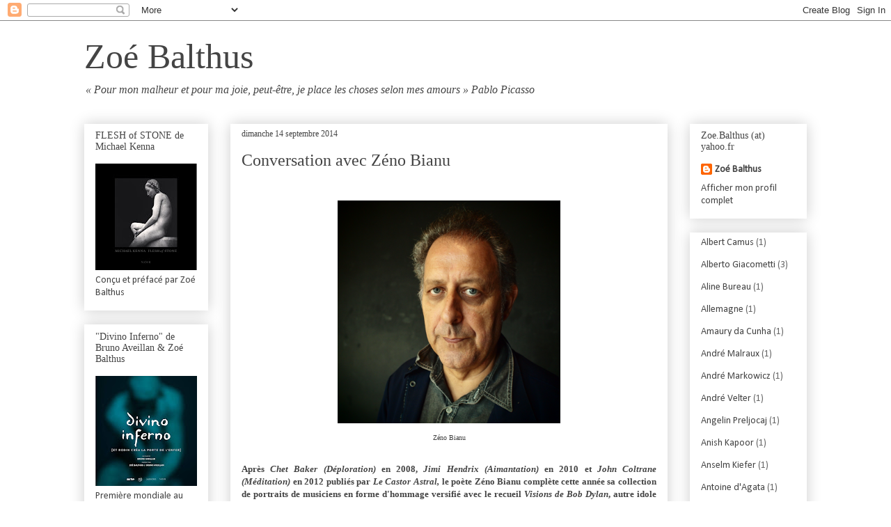

--- FILE ---
content_type: text/html; charset=UTF-8
request_url: https://www.zoebalthus.com/2014/09/conversation-avec-zeno-bianu.html
body_size: 34992
content:
<!DOCTYPE html>
<html class='v2' dir='ltr' lang='fr'>
<head>
<link href='https://www.blogger.com/static/v1/widgets/335934321-css_bundle_v2.css' rel='stylesheet' type='text/css'/>
<meta content='width=1100' name='viewport'/>
<meta content='text/html; charset=UTF-8' http-equiv='Content-Type'/>
<meta content='blogger' name='generator'/>
<link href='https://www.zoebalthus.com/favicon.ico' rel='icon' type='image/x-icon'/>
<link href='https://www.zoebalthus.com/2014/09/conversation-avec-zeno-bianu.html' rel='canonical'/>
<link rel="alternate" type="application/atom+xml" title="Zoé Balthus - Atom" href="https://www.zoebalthus.com/feeds/posts/default" />
<link rel="alternate" type="application/rss+xml" title="Zoé Balthus - RSS" href="https://www.zoebalthus.com/feeds/posts/default?alt=rss" />
<link rel="service.post" type="application/atom+xml" title="Zoé Balthus - Atom" href="https://www.blogger.com/feeds/4758543954176332337/posts/default" />

<link rel="alternate" type="application/atom+xml" title="Zoé Balthus - Atom" href="https://www.zoebalthus.com/feeds/1176424780513893192/comments/default" />
<!--Can't find substitution for tag [blog.ieCssRetrofitLinks]-->
<link href='https://blogger.googleusercontent.com/img/b/R29vZ2xl/AVvXsEjF5A6M0A0nkvkeuy22bOdhkcyz3s9ascYEvmiMnq34dSo7IfUSyVP1SGsAT0tc3isKCcpCZ6Uqj52rD4IOX-EF7EIlpaLMIx8DYA42mdLEruxsKHcd6sFIEPAA_vLVnpXYwc13lYpXZtMa/s1600/AVT_Zeno-Bianu_3235.png' rel='image_src'/>
<meta content='https://www.zoebalthus.com/2014/09/conversation-avec-zeno-bianu.html' property='og:url'/>
<meta content='Conversation avec Zéno Bianu' property='og:title'/>
<meta content='Zoé Balthus, Littérature, Peinture, Sculpture, Photographie, Philosophie, Expositions, Livres, Critique, Poésie, Danse' property='og:description'/>
<meta content='https://blogger.googleusercontent.com/img/b/R29vZ2xl/AVvXsEjF5A6M0A0nkvkeuy22bOdhkcyz3s9ascYEvmiMnq34dSo7IfUSyVP1SGsAT0tc3isKCcpCZ6Uqj52rD4IOX-EF7EIlpaLMIx8DYA42mdLEruxsKHcd6sFIEPAA_vLVnpXYwc13lYpXZtMa/w1200-h630-p-k-no-nu/AVT_Zeno-Bianu_3235.png' property='og:image'/>
<title>Zoé Balthus: Conversation avec Zéno Bianu</title>
<style type='text/css'>@font-face{font-family:'Calibri';font-style:normal;font-weight:400;font-display:swap;src:url(//fonts.gstatic.com/l/font?kit=J7afnpV-BGlaFfdAhLEY67FIEjg&skey=a1029226f80653a8&v=v15)format('woff2');unicode-range:U+0000-00FF,U+0131,U+0152-0153,U+02BB-02BC,U+02C6,U+02DA,U+02DC,U+0304,U+0308,U+0329,U+2000-206F,U+20AC,U+2122,U+2191,U+2193,U+2212,U+2215,U+FEFF,U+FFFD;}</style>
<style id='page-skin-1' type='text/css'><!--
/*
-----------------------------------------------
Blogger Template Style
Name:     Awesome Inc.
Designer: Tina Chen
URL:      tinachen.org
----------------------------------------------- */
/* Content
----------------------------------------------- */
body {
font: normal normal 13px 'Times New Roman', Times, FreeSerif, serif;
color: #444444;
background: #ffffff none repeat scroll top left;
}
html body .content-outer {
min-width: 0;
max-width: 100%;
width: 100%;
}
a:link {
text-decoration: none;
color: #444444;
}
a:visited {
text-decoration: none;
color: #444444;
}
a:hover {
text-decoration: underline;
color: #444444;
}
.body-fauxcolumn-outer .cap-top {
position: absolute;
z-index: 1;
height: 276px;
width: 100%;
background: transparent none repeat-x scroll top left;
_background-image: none;
}
/* Columns
----------------------------------------------- */
.content-inner {
padding: 0;
}
.header-inner .section {
margin: 0 16px;
}
.tabs-inner .section {
margin: 0 16px;
}
.main-inner {
padding-top: 30px;
}
.main-inner .column-center-inner,
.main-inner .column-left-inner,
.main-inner .column-right-inner {
padding: 0 5px;
}
*+html body .main-inner .column-center-inner {
margin-top: -30px;
}
#layout .main-inner .column-center-inner {
margin-top: 0;
}
/* Header
----------------------------------------------- */
.header-outer {
margin: 0 0 0 0;
background: transparent none repeat scroll 0 0;
}
.Header h1 {
font: normal normal 50px Georgia, Utopia, 'Palatino Linotype', Palatino, serif;
color: #444444;
text-shadow: 0 0 -1px #000000;
}
.Header h1 a {
color: #444444;
}
.Header .description {
font: italic normal 16px Georgia, Utopia, 'Palatino Linotype', Palatino, serif;
color: #444444;
}
.header-inner .Header .titlewrapper,
.header-inner .Header .descriptionwrapper {
padding-left: 0;
padding-right: 0;
margin-bottom: 0;
}
.header-inner .Header .titlewrapper {
padding-top: 22px;
}
/* Tabs
----------------------------------------------- */
.tabs-outer {
overflow: hidden;
position: relative;
background: transparent url(//www.blogblog.com/1kt/awesomeinc/tabs_gradient_light.png) repeat scroll 0 0;
}
#layout .tabs-outer {
overflow: visible;
}
.tabs-cap-top, .tabs-cap-bottom {
position: absolute;
width: 100%;
border-top: 1px solid transparent;
}
.tabs-cap-bottom {
bottom: 0;
}
.tabs-inner .widget li a {
display: inline-block;
margin: 0;
padding: .6em 1.5em;
font: normal bold 14px Georgia, Utopia, 'Palatino Linotype', Palatino, serif;
color: #444444;
border-top: 1px solid transparent;
border-bottom: 1px solid transparent;
border-left: 1px solid transparent;
height: 16px;
line-height: 16px;
}
.tabs-inner .widget li:last-child a {
border-right: 1px solid transparent;
}
.tabs-inner .widget li.selected a, .tabs-inner .widget li a:hover {
background: #666666 url(//www.blogblog.com/1kt/awesomeinc/tabs_gradient_light.png) repeat-x scroll 0 -100px;
color: #444444;
}
/* Headings
----------------------------------------------- */
h2 {
font: normal normal 14px Georgia, Utopia, 'Palatino Linotype', Palatino, serif;
color: #444444;
}
/* Widgets
----------------------------------------------- */
.main-inner .section {
margin: 0 27px;
padding: 0;
}
.main-inner .column-left-outer,
.main-inner .column-right-outer {
margin-top: 0;
}
#layout .main-inner .column-left-outer,
#layout .main-inner .column-right-outer {
margin-top: 0;
}
.main-inner .column-left-inner,
.main-inner .column-right-inner {
background: transparent none repeat 0 0;
-moz-box-shadow: 0 0 0 rgba(0, 0, 0, .2);
-webkit-box-shadow: 0 0 0 rgba(0, 0, 0, .2);
-goog-ms-box-shadow: 0 0 0 rgba(0, 0, 0, .2);
box-shadow: 0 0 0 rgba(0, 0, 0, .2);
-moz-border-radius: 0;
-webkit-border-radius: 0;
-goog-ms-border-radius: 0;
border-radius: 0;
}
#layout .main-inner .column-left-inner,
#layout .main-inner .column-right-inner {
margin-top: 0;
}
.sidebar .widget {
font: normal normal 14px Calibri;
color: #444444;
}
.sidebar .widget a:link {
color: #444444;
}
.sidebar .widget a:visited {
color: #444444;
}
.sidebar .widget a:hover {
color: #444444;
}
.sidebar .widget h2 {
text-shadow: 0 0 -1px #000000;
}
.main-inner .widget {
background-color: #ffffff;
border: 1px solid transparent;
padding: 0 15px 15px;
margin: 20px -16px;
-moz-box-shadow: 0 0 20px rgba(0, 0, 0, .2);
-webkit-box-shadow: 0 0 20px rgba(0, 0, 0, .2);
-goog-ms-box-shadow: 0 0 20px rgba(0, 0, 0, .2);
box-shadow: 0 0 20px rgba(0, 0, 0, .2);
-moz-border-radius: 0;
-webkit-border-radius: 0;
-goog-ms-border-radius: 0;
border-radius: 0;
}
.main-inner .widget h2 {
margin: 0 -15px;
padding: .6em 15px .5em;
border-bottom: 1px solid transparent;
}
.footer-inner .widget h2 {
padding: 0 0 .4em;
border-bottom: 1px solid transparent;
}
.main-inner .widget h2 + div, .footer-inner .widget h2 + div {
border-top: 1px solid transparent;
padding-top: 8px;
}
.main-inner .widget .widget-content {
margin: 0 -15px;
padding: 7px 15px 0;
}
.main-inner .widget ul, .main-inner .widget #ArchiveList ul.flat {
margin: -8px -15px 0;
padding: 0;
list-style: none;
}
.main-inner .widget #ArchiveList {
margin: -8px 0 0;
}
.main-inner .widget ul li, .main-inner .widget #ArchiveList ul.flat li {
padding: .5em 15px;
text-indent: 0;
color: #666666;
border-top: 1px solid transparent;
border-bottom: 1px solid transparent;
}
.main-inner .widget #ArchiveList ul li {
padding-top: .25em;
padding-bottom: .25em;
}
.main-inner .widget ul li:first-child, .main-inner .widget #ArchiveList ul.flat li:first-child {
border-top: none;
}
.main-inner .widget ul li:last-child, .main-inner .widget #ArchiveList ul.flat li:last-child {
border-bottom: none;
}
.post-body {
position: relative;
}
.main-inner .widget .post-body ul {
padding: 0 2.5em;
margin: .5em 0;
list-style: disc;
}
.main-inner .widget .post-body ul li {
padding: 0.25em 0;
margin-bottom: .25em;
color: #444444;
border: none;
}
.footer-inner .widget ul {
padding: 0;
list-style: none;
}
.widget .zippy {
color: #666666;
}
/* Posts
----------------------------------------------- */
body .main-inner .Blog {
padding: 0;
margin-bottom: 1em;
background-color: transparent;
border: none;
-moz-box-shadow: 0 0 0 rgba(0, 0, 0, 0);
-webkit-box-shadow: 0 0 0 rgba(0, 0, 0, 0);
-goog-ms-box-shadow: 0 0 0 rgba(0, 0, 0, 0);
box-shadow: 0 0 0 rgba(0, 0, 0, 0);
}
.main-inner .section:last-child .Blog:last-child {
padding: 0;
margin-bottom: 1em;
}
.main-inner .widget h2.date-header {
margin: 0 -15px 1px;
padding: 0 0 0 0;
font: normal normal 12px Georgia, Utopia, 'Palatino Linotype', Palatino, serif;
color: #444444;
background: transparent none no-repeat scroll top left;
border-top: 0 solid transparent;
border-bottom: 1px solid transparent;
-moz-border-radius-topleft: 0;
-moz-border-radius-topright: 0;
-webkit-border-top-left-radius: 0;
-webkit-border-top-right-radius: 0;
border-top-left-radius: 0;
border-top-right-radius: 0;
position: static;
bottom: 100%;
right: 15px;
text-shadow: 0 0 -1px #000000;
}
.main-inner .widget h2.date-header span {
font: normal normal 12px Georgia, Utopia, 'Palatino Linotype', Palatino, serif;
display: block;
padding: .5em 15px;
border-left: 0 solid transparent;
border-right: 0 solid transparent;
}
.date-outer {
position: relative;
margin: 30px 0 20px;
padding: 0 15px;
background-color: #ffffff;
border: 1px solid transparent;
-moz-box-shadow: 0 0 20px rgba(0, 0, 0, .2);
-webkit-box-shadow: 0 0 20px rgba(0, 0, 0, .2);
-goog-ms-box-shadow: 0 0 20px rgba(0, 0, 0, .2);
box-shadow: 0 0 20px rgba(0, 0, 0, .2);
-moz-border-radius: 0;
-webkit-border-radius: 0;
-goog-ms-border-radius: 0;
border-radius: 0;
}
.date-outer:first-child {
margin-top: 0;
}
.date-outer:last-child {
margin-bottom: 20px;
-moz-border-radius-bottomleft: 0;
-moz-border-radius-bottomright: 0;
-webkit-border-bottom-left-radius: 0;
-webkit-border-bottom-right-radius: 0;
-goog-ms-border-bottom-left-radius: 0;
-goog-ms-border-bottom-right-radius: 0;
border-bottom-left-radius: 0;
border-bottom-right-radius: 0;
}
.date-posts {
margin: 0 -15px;
padding: 0 15px;
clear: both;
}
.post-outer, .inline-ad {
border-top: 1px solid transparent;
margin: 0 -15px;
padding: 15px 15px;
}
.post-outer {
padding-bottom: 10px;
}
.post-outer:first-child {
padding-top: 0;
border-top: none;
}
.post-outer:last-child, .inline-ad:last-child {
border-bottom: none;
}
.post-body {
position: relative;
}
.post-body img {
padding: 8px;
background: transparent;
border: 1px solid transparent;
-moz-box-shadow: 0 0 0 rgba(0, 0, 0, .2);
-webkit-box-shadow: 0 0 0 rgba(0, 0, 0, .2);
box-shadow: 0 0 0 rgba(0, 0, 0, .2);
-moz-border-radius: 0;
-webkit-border-radius: 0;
border-radius: 0;
}
h3.post-title, h4 {
font: normal normal 24px Georgia, Utopia, 'Palatino Linotype', Palatino, serif;
color: #444444;
}
h3.post-title a {
font: normal normal 24px Georgia, Utopia, 'Palatino Linotype', Palatino, serif;
color: #444444;
}
h3.post-title a:hover {
color: #444444;
text-decoration: underline;
}
.post-header {
margin: 0 0 1em;
}
.post-body {
line-height: 1.4;
}
.post-outer h2 {
color: #444444;
}
.post-footer {
margin: 1.5em 0 0;
}
#blog-pager {
padding: 15px;
font-size: 120%;
background-color: #ffffff;
border: 1px solid transparent;
-moz-box-shadow: 0 0 20px rgba(0, 0, 0, .2);
-webkit-box-shadow: 0 0 20px rgba(0, 0, 0, .2);
-goog-ms-box-shadow: 0 0 20px rgba(0, 0, 0, .2);
box-shadow: 0 0 20px rgba(0, 0, 0, .2);
-moz-border-radius: 0;
-webkit-border-radius: 0;
-goog-ms-border-radius: 0;
border-radius: 0;
-moz-border-radius-topleft: 0;
-moz-border-radius-topright: 0;
-webkit-border-top-left-radius: 0;
-webkit-border-top-right-radius: 0;
-goog-ms-border-top-left-radius: 0;
-goog-ms-border-top-right-radius: 0;
border-top-left-radius: 0;
border-top-right-radius-topright: 0;
margin-top: 1em;
}
.blog-feeds, .post-feeds {
margin: 1em 0;
text-align: center;
color: #444444;
}
.blog-feeds a, .post-feeds a {
color: #660000;
}
.blog-feeds a:visited, .post-feeds a:visited {
color: #660000;
}
.blog-feeds a:hover, .post-feeds a:hover {
color: #660000;
}
.post-outer .comments {
margin-top: 2em;
}
/* Comments
----------------------------------------------- */
.comments .comments-content .icon.blog-author {
background-repeat: no-repeat;
background-image: url([data-uri]);
}
.comments .comments-content .loadmore a {
border-top: 1px solid transparent;
border-bottom: 1px solid transparent;
}
.comments .continue {
border-top: 2px solid transparent;
}
/* Footer
----------------------------------------------- */
.footer-outer {
margin: -20px 0 -1px;
padding: 20px 0 0;
color: #444444;
overflow: hidden;
}
.footer-fauxborder-left {
border-top: 1px solid transparent;
background: #ffffff none repeat scroll 0 0;
-moz-box-shadow: 0 0 20px rgba(0, 0, 0, .2);
-webkit-box-shadow: 0 0 20px rgba(0, 0, 0, .2);
-goog-ms-box-shadow: 0 0 20px rgba(0, 0, 0, .2);
box-shadow: 0 0 20px rgba(0, 0, 0, .2);
margin: 0 -20px;
}
/* Mobile
----------------------------------------------- */
body.mobile {
background-size: auto;
}
.mobile .body-fauxcolumn-outer {
background: transparent none repeat scroll top left;
}
*+html body.mobile .main-inner .column-center-inner {
margin-top: 0;
}
.mobile .main-inner .widget {
padding: 0 0 15px;
}
.mobile .main-inner .widget h2 + div,
.mobile .footer-inner .widget h2 + div {
border-top: none;
padding-top: 0;
}
.mobile .footer-inner .widget h2 {
padding: 0.5em 0;
border-bottom: none;
}
.mobile .main-inner .widget .widget-content {
margin: 0;
padding: 7px 0 0;
}
.mobile .main-inner .widget ul,
.mobile .main-inner .widget #ArchiveList ul.flat {
margin: 0 -15px 0;
}
.mobile .main-inner .widget h2.date-header {
right: 0;
}
.mobile .date-header span {
padding: 0.4em 0;
}
.mobile .date-outer:first-child {
margin-bottom: 0;
border: 1px solid transparent;
-moz-border-radius-topleft: 0;
-moz-border-radius-topright: 0;
-webkit-border-top-left-radius: 0;
-webkit-border-top-right-radius: 0;
-goog-ms-border-top-left-radius: 0;
-goog-ms-border-top-right-radius: 0;
border-top-left-radius: 0;
border-top-right-radius: 0;
}
.mobile .date-outer {
border-color: transparent;
border-width: 0 1px 1px;
}
.mobile .date-outer:last-child {
margin-bottom: 0;
}
.mobile .main-inner {
padding: 0;
}
.mobile .header-inner .section {
margin: 0;
}
.mobile .post-outer, .mobile .inline-ad {
padding: 5px 0;
}
.mobile .tabs-inner .section {
margin: 0 10px;
}
.mobile .main-inner .widget h2 {
margin: 0;
padding: 0;
}
.mobile .main-inner .widget h2.date-header span {
padding: 0;
}
.mobile .main-inner .widget .widget-content {
margin: 0;
padding: 7px 0 0;
}
.mobile #blog-pager {
border: 1px solid transparent;
background: #ffffff none repeat scroll 0 0;
}
.mobile .main-inner .column-left-inner,
.mobile .main-inner .column-right-inner {
background: transparent none repeat 0 0;
-moz-box-shadow: none;
-webkit-box-shadow: none;
-goog-ms-box-shadow: none;
box-shadow: none;
}
.mobile .date-posts {
margin: 0;
padding: 0;
}
.mobile .footer-fauxborder-left {
margin: 0;
border-top: inherit;
}
.mobile .main-inner .section:last-child .Blog:last-child {
margin-bottom: 0;
}
.mobile-index-contents {
color: #444444;
}
.mobile .mobile-link-button {
background: #444444 url(//www.blogblog.com/1kt/awesomeinc/tabs_gradient_light.png) repeat scroll 0 0;
}
.mobile-link-button a:link, .mobile-link-button a:visited {
color: #ffffff;
}
.mobile .tabs-inner .PageList .widget-content {
background: transparent;
border-top: 1px solid;
border-color: transparent;
color: #444444;
}
.mobile .tabs-inner .PageList .widget-content .pagelist-arrow {
border-left: 1px solid transparent;
}

--></style>
<style id='template-skin-1' type='text/css'><!--
body {
min-width: 1070px;
}
.content-outer, .content-fauxcolumn-outer, .region-inner {
min-width: 1070px;
max-width: 1070px;
_width: 1070px;
}
.main-inner .columns {
padding-left: 210px;
padding-right: 200px;
}
.main-inner .fauxcolumn-center-outer {
left: 210px;
right: 200px;
/* IE6 does not respect left and right together */
_width: expression(this.parentNode.offsetWidth -
parseInt("210px") -
parseInt("200px") + 'px');
}
.main-inner .fauxcolumn-left-outer {
width: 210px;
}
.main-inner .fauxcolumn-right-outer {
width: 200px;
}
.main-inner .column-left-outer {
width: 210px;
right: 100%;
margin-left: -210px;
}
.main-inner .column-right-outer {
width: 200px;
margin-right: -200px;
}
#layout {
min-width: 0;
}
#layout .content-outer {
min-width: 0;
width: 800px;
}
#layout .region-inner {
min-width: 0;
width: auto;
}
body#layout div.add_widget {
padding: 8px;
}
body#layout div.add_widget a {
margin-left: 32px;
}
--></style>
<link href='https://www.blogger.com/dyn-css/authorization.css?targetBlogID=4758543954176332337&amp;zx=28efc619-4f9d-4d7a-9c60-070b315f4e5b' media='none' onload='if(media!=&#39;all&#39;)media=&#39;all&#39;' rel='stylesheet'/><noscript><link href='https://www.blogger.com/dyn-css/authorization.css?targetBlogID=4758543954176332337&amp;zx=28efc619-4f9d-4d7a-9c60-070b315f4e5b' rel='stylesheet'/></noscript>
<meta name='google-adsense-platform-account' content='ca-host-pub-1556223355139109'/>
<meta name='google-adsense-platform-domain' content='blogspot.com'/>

</head>
<body class='loading variant-light'>
<div class='navbar section' id='navbar' name='Navbar'><div class='widget Navbar' data-version='1' id='Navbar1'><script type="text/javascript">
    function setAttributeOnload(object, attribute, val) {
      if(window.addEventListener) {
        window.addEventListener('load',
          function(){ object[attribute] = val; }, false);
      } else {
        window.attachEvent('onload', function(){ object[attribute] = val; });
      }
    }
  </script>
<div id="navbar-iframe-container"></div>
<script type="text/javascript" src="https://apis.google.com/js/platform.js"></script>
<script type="text/javascript">
      gapi.load("gapi.iframes:gapi.iframes.style.bubble", function() {
        if (gapi.iframes && gapi.iframes.getContext) {
          gapi.iframes.getContext().openChild({
              url: 'https://www.blogger.com/navbar/4758543954176332337?po\x3d1176424780513893192\x26origin\x3dhttps://www.zoebalthus.com',
              where: document.getElementById("navbar-iframe-container"),
              id: "navbar-iframe"
          });
        }
      });
    </script><script type="text/javascript">
(function() {
var script = document.createElement('script');
script.type = 'text/javascript';
script.src = '//pagead2.googlesyndication.com/pagead/js/google_top_exp.js';
var head = document.getElementsByTagName('head')[0];
if (head) {
head.appendChild(script);
}})();
</script>
</div></div>
<div class='body-fauxcolumns'>
<div class='fauxcolumn-outer body-fauxcolumn-outer'>
<div class='cap-top'>
<div class='cap-left'></div>
<div class='cap-right'></div>
</div>
<div class='fauxborder-left'>
<div class='fauxborder-right'></div>
<div class='fauxcolumn-inner'>
</div>
</div>
<div class='cap-bottom'>
<div class='cap-left'></div>
<div class='cap-right'></div>
</div>
</div>
</div>
<div class='content'>
<div class='content-fauxcolumns'>
<div class='fauxcolumn-outer content-fauxcolumn-outer'>
<div class='cap-top'>
<div class='cap-left'></div>
<div class='cap-right'></div>
</div>
<div class='fauxborder-left'>
<div class='fauxborder-right'></div>
<div class='fauxcolumn-inner'>
</div>
</div>
<div class='cap-bottom'>
<div class='cap-left'></div>
<div class='cap-right'></div>
</div>
</div>
</div>
<div class='content-outer'>
<div class='content-cap-top cap-top'>
<div class='cap-left'></div>
<div class='cap-right'></div>
</div>
<div class='fauxborder-left content-fauxborder-left'>
<div class='fauxborder-right content-fauxborder-right'></div>
<div class='content-inner'>
<header>
<div class='header-outer'>
<div class='header-cap-top cap-top'>
<div class='cap-left'></div>
<div class='cap-right'></div>
</div>
<div class='fauxborder-left header-fauxborder-left'>
<div class='fauxborder-right header-fauxborder-right'></div>
<div class='region-inner header-inner'>
<div class='header section' id='header' name='En-tête'><div class='widget Header' data-version='1' id='Header1'>
<div id='header-inner'>
<div class='titlewrapper'>
<h1 class='title'>
<a href='https://www.zoebalthus.com/'>
Zoé Balthus
</a>
</h1>
</div>
<div class='descriptionwrapper'>
<p class='description'><span>&#171; Pour mon malheur et pour ma joie, peut-être, je place les choses selon mes amours &#187; Pablo Picasso</span></p>
</div>
</div>
</div></div>
</div>
</div>
<div class='header-cap-bottom cap-bottom'>
<div class='cap-left'></div>
<div class='cap-right'></div>
</div>
</div>
</header>
<div class='tabs-outer'>
<div class='tabs-cap-top cap-top'>
<div class='cap-left'></div>
<div class='cap-right'></div>
</div>
<div class='fauxborder-left tabs-fauxborder-left'>
<div class='fauxborder-right tabs-fauxborder-right'></div>
<div class='region-inner tabs-inner'>
<div class='tabs section' id='crosscol' name='Toutes les colonnes'><div class='widget PageList' data-version='1' id='PageList1'>
<div class='widget-content'>
<ul>
</ul>
<div class='clear'></div>
</div>
</div></div>
<div class='tabs no-items section' id='crosscol-overflow' name='Cross-Column 2'></div>
</div>
</div>
<div class='tabs-cap-bottom cap-bottom'>
<div class='cap-left'></div>
<div class='cap-right'></div>
</div>
</div>
<div class='main-outer'>
<div class='main-cap-top cap-top'>
<div class='cap-left'></div>
<div class='cap-right'></div>
</div>
<div class='fauxborder-left main-fauxborder-left'>
<div class='fauxborder-right main-fauxborder-right'></div>
<div class='region-inner main-inner'>
<div class='columns fauxcolumns'>
<div class='fauxcolumn-outer fauxcolumn-center-outer'>
<div class='cap-top'>
<div class='cap-left'></div>
<div class='cap-right'></div>
</div>
<div class='fauxborder-left'>
<div class='fauxborder-right'></div>
<div class='fauxcolumn-inner'>
</div>
</div>
<div class='cap-bottom'>
<div class='cap-left'></div>
<div class='cap-right'></div>
</div>
</div>
<div class='fauxcolumn-outer fauxcolumn-left-outer'>
<div class='cap-top'>
<div class='cap-left'></div>
<div class='cap-right'></div>
</div>
<div class='fauxborder-left'>
<div class='fauxborder-right'></div>
<div class='fauxcolumn-inner'>
</div>
</div>
<div class='cap-bottom'>
<div class='cap-left'></div>
<div class='cap-right'></div>
</div>
</div>
<div class='fauxcolumn-outer fauxcolumn-right-outer'>
<div class='cap-top'>
<div class='cap-left'></div>
<div class='cap-right'></div>
</div>
<div class='fauxborder-left'>
<div class='fauxborder-right'></div>
<div class='fauxcolumn-inner'>
</div>
</div>
<div class='cap-bottom'>
<div class='cap-left'></div>
<div class='cap-right'></div>
</div>
</div>
<!-- corrects IE6 width calculation -->
<div class='columns-inner'>
<div class='column-center-outer'>
<div class='column-center-inner'>
<div class='main section' id='main' name='Principal'><div class='widget Blog' data-version='1' id='Blog1'>
<div class='blog-posts hfeed'>

          <div class="date-outer">
        
<h2 class='date-header'><span>dimanche 14 septembre 2014</span></h2>

          <div class="date-posts">
        
<div class='post-outer'>
<div class='post hentry uncustomized-post-template' itemprop='blogPost' itemscope='itemscope' itemtype='http://schema.org/BlogPosting'>
<meta content='https://blogger.googleusercontent.com/img/b/R29vZ2xl/AVvXsEjF5A6M0A0nkvkeuy22bOdhkcyz3s9ascYEvmiMnq34dSo7IfUSyVP1SGsAT0tc3isKCcpCZ6Uqj52rD4IOX-EF7EIlpaLMIx8DYA42mdLEruxsKHcd6sFIEPAA_vLVnpXYwc13lYpXZtMa/s1600/AVT_Zeno-Bianu_3235.png' itemprop='image_url'/>
<meta content='4758543954176332337' itemprop='blogId'/>
<meta content='1176424780513893192' itemprop='postId'/>
<a name='1176424780513893192'></a>
<h3 class='post-title entry-title' itemprop='name'>
Conversation avec Zéno Bianu
</h3>
<div class='post-header'>
<div class='post-header-line-1'></div>
</div>
<div class='post-body entry-content' id='post-body-1176424780513893192' itemprop='description articleBody'>
<div class="separator" style="clear: both; text-align: center;">
</div>
<br />
<div class="separator" style="clear: both; text-align: center;">
</div>
<div class="separator" style="clear: both; text-align: center;">
</div>
<table align="center" cellpadding="0" cellspacing="0" class="tr-caption-container" style="margin-left: auto; margin-right: auto; text-align: center;"><tbody>
<tr><td style="text-align: center;"><a href="https://blogger.googleusercontent.com/img/b/R29vZ2xl/AVvXsEjF5A6M0A0nkvkeuy22bOdhkcyz3s9ascYEvmiMnq34dSo7IfUSyVP1SGsAT0tc3isKCcpCZ6Uqj52rD4IOX-EF7EIlpaLMIx8DYA42mdLEruxsKHcd6sFIEPAA_vLVnpXYwc13lYpXZtMa/s1600/AVT_Zeno-Bianu_3235.png" imageanchor="1" style="margin-left: auto; margin-right: auto;"><img border="0" height="320" src="https://blogger.googleusercontent.com/img/b/R29vZ2xl/AVvXsEjF5A6M0A0nkvkeuy22bOdhkcyz3s9ascYEvmiMnq34dSo7IfUSyVP1SGsAT0tc3isKCcpCZ6Uqj52rD4IOX-EF7EIlpaLMIx8DYA42mdLEruxsKHcd6sFIEPAA_vLVnpXYwc13lYpXZtMa/s1600/AVT_Zeno-Bianu_3235.png" width="320" /></a></td></tr>
<tr><td class="tr-caption" style="text-align: center;">Zéno Bianu </td></tr>
</tbody></table>
<div style="text-align: justify;">
<br /></div>
<div style="text-align: justify;">
<span style="font-family: inherit;"><span style="font-size: small;"><b>Après <i>Chet Baker (Déploration)</i> en 2008, <i>Jimi Hendrix (Aimantation)</i> en 2010 et <i>John Coltrane (Méditation) </i>en 2012 publiés par <i>Le Castor Astral,</i> le poète Zéno Bianu complète cette année sa collection de portraits de musiciens en forme d'hommage versifié avec le recueil <i>Visions de Bob Dylan</i>, autre idole planétaire dont, </b></span></span><span style="font-family: inherit;"><span style="font-size: small;"><b><span style="font-family: inherit;"><span style="font-size: small;"><b>dit-il,</b></span></span> &#171; une seule chanson devient le cosmos tout entier &#187;.&nbsp; Conversation.&nbsp;</b></span></span></div>
<div style="text-align: justify;">
<br /></div>
<div style="text-align: justify;">
<span style="font-family: inherit;"><span style="font-size: small;"><b>Zoé : </b></span></span><span style="font-family: inherit;"><span style="font-size: small;"><b><span style="font-family: inherit;"><span style="font-size: small;">Au marché de la 
Poésie où tu as présenté, au début de l'été, tes <i>Visions de Bob Dylan</i>, tu as affirmé que </span></span></b></span></span><span style="font-family: inherit;"><span style="font-size: small;"><b><span style="font-family: inherit;"><span style="font-size: small;"><span class="st">Robert Allen Zimmerman </span>était à
 ton sens l'un des plus grands poètes de notre époque. Tu l'écoutes 
attentivement, tu le lis également, connais parfaitement son 
histoire et son </span></span></b></span></span><span style="font-family: inherit;"><span style="font-size: small;"><b><span style="font-family: inherit;"><span style="font-size: small;"><span class="st">œuvre</span>, et tu lui en consacres une. Pourquoi es-tu certain 
que son chant est celui d'un poète éternel ? </span></span></b><br /><br /><i><b>Zéno </b>: &#171; Je ne suis qu&#8217;une voix qui parle &#187;</i>, affirme Dylan dans une interview de 1966 &#8211; mais quelle voix ! Cette voix nasale, intacte, venue du cœur des sixties semble tisser inlassablement un lien entre poésie et rock&#8217;n&#8217;roll. Dylan, on l&#8217;oublie quelque peu, est le poète le plus écouté de la planète. Profondément intime et invraisemblablement universel. Comme animé sans fin par le mouvement perpétuel de son <i>Never Ending Tour</i>,<span style="font-family: inherit;"> </span>son ultime tournée entamée en 1988. La clé absolue pour Dylan, celle qu&#8217;il a maintes fois revendiquée, c&#8217;est la poésie &#8211; la poésie comme chant, rêve et liberté. Mes <i>Visions de Dylan</i> s&#8217;attachent avant tout à retracer poétiquement ce lien organique de Dylan avec la poésie.</span></span></div>
<div style="text-align: justify;">
<span style="font-family: inherit;"><span style="font-size: small;"><span style="font-family: inherit;"><span style="font-size: small;">Si
 la poésie est bien une <i>&#171; pensée qui chante &#187;</i>, Dylan est l&#8217;un des poètes 
majeurs de notre temps.&nbsp;</span></span></span></span><br />
<br />
<span style="font-family: inherit;"><span style="font-size: small;"><span style="font-family: inherit;"><span style="font-size: small;"><span style="font-family: inherit;"><span style="font-size: small;"><span style="font-family: inherit;"><span style="font-size: small;"><b>Zoé : Tu le compares même à Rimbaud, j'aimerais que tu précises cette analogie qui peut surprendre.</b><br /><br /><i><b>Zéno </b></i>: </span></span></span></span>Il définit quelque part ses chansons comme des <i>&#171; textes-musiques inséparables &#187;</i>, se ressourçant ainsi à l&#8217;origine même de
 la poésie. Adolescence éternelle, volonté d&#8217;échapper à toutes les 
classifications, désir de partance, Rimbaud n&#8217;est jamais bien loin. On 
pourrait dire, au reste, que Dylan a fait de sa propre vie une mise en 
scène de la <i>Lettre du voyant</i>. <i>&#171; Quand je suis tombé sur la formule &#8220;Je 
est un autre&#8221;, les cloches ont sonné à toute volée &#187;</i>, confie-t-il. Poésie
 dans les mots, poésie hors les mots, Dylan, fervent lecteur de Rimbaud,
 est aussi l&#8217;héritier, de William Blake à Allen Ginsberg, d&#8217;une longue 
lignée poétique de la poésie vécue.</span></span></span></span></div>
<div style="text-align: justify;">
<span style="font-family: inherit;"><span style="font-size: small;"><span style="font-family: inherit;"><span style="font-size: small;">&nbsp;</span></span><br /><b>Zoé </b>:<b> L'album </b></span></span><span style="font-family: inherit;"><span style="font-size: small;"><b>de Dylan </b></span></span><span style="font-family: inherit;"><span style="font-size: small;"><b><i>Blonde on Blonde </i>(1966) que tu qualifies de<i> &#171; houblon pour les anges rebelles &#187;</i> dans tes <i>Visions</i>, marque l'apothéose, dis-tu aussi, de son <i>&#171; maître tryptique/Bring it all back home/ Highway 61 revisited &#187;</i></b>. <br /><br /><i><b>Zéno : </b>Blonde on blonde</i>, chu comme un aérolithe au milieu des années soixante, c&#8217;était &#8211; tout à coup &#8211; l&#8217;appel à une autre respiration, décisive et révélatrice. Ce premier double album de l&#8217;histoire du rock était entièrement habité, comme l&#8217;a dit Dylan lui-même, d&#8217;une <i>&#171;&nbsp;sonorité de mercure sauvage&nbsp;&#187;</i>. Il semblait accordé sans relâche à toutes les pulsations du monde. Misanthrope et chaleureux, insaisissable et unique, il n&#8217;en finit pas de résonner et de faire miroiter ses <i>&#171;&nbsp;archétypes dessinés à traits vifs, ses personnages métaphysiques couverts d&#8217;une peau humaine&nbsp;&#187;</i>.<br /><br /><b>Zoé : Tu as commencé cette série avec Chet Baker... que s'est-il produit ? Avais-tu déjà en tête ceux qui ont suivi ? Je voudrais que tu me parles de ces immenses artistes, Hendrix, Coltrane, de la place qu'ils occupent dans tes souvenirs, des postures et des attitudes qui à tes yeux font d'eux des grands au point de leur consacrer un recueil, et la façon dont ils imprègnent ta poésie. Que t'apportent-ils ? Comment as-tu travaillé pour donner vie à ces textes ?&nbsp;&nbsp;&nbsp;&nbsp; </b><br /><br /><i><b>Zéno :</b></i> Tous ces livres sont un peu des <i>&#171;&nbsp;exercices de possession&nbsp;&#187;</i>, écrits à la première personne, au sens où il faut vraiment ouvrir un espace en soi, se laisser pleinement traverser pour tenter de toucher juste. Dans cette série, il me fallait rendre hommage, non pas à des modèles, ce qui n&#8217;aurait aucun sens, mais à des icônes porteuses d&#8217;énergie dont les trajectoires folles m&#8217;ont accompagné tout au long de mon parcours. Autrement dit, m&#8217;ouvrir à mes propres mythes. Nietzsche le dit quelque part, avec une terrible exactitude&nbsp;: <i>&#171;&nbsp;Les images du mythe doivent être les anges gardiens invisibles mais omniprésents sous la protection desquels l&#8217;homme donne un sens à sa vie et à ses luttes.&nbsp;&#187;</i> Chet Baker, d&#8217;abord, le prince de la mélancolie, au phrasé doucement opiacé, quelque chose comme notre Icare. Hendrix et ses volutes aimantés&nbsp;? Orphée. Coltrane et ses longues ascensions spiralées&nbsp;? Le Prométhée du feu sonore.<br /><br /><b>Zoé :</b> <b>Dis Zéno, raconte-moi le cheminement de la musique dans ta vie par rapport à celui de la poésie. La musique a de tous temps accompagné l'</b></span></span><span style="font-family: inherit;"><span style="font-size: small;"><b><span style="font-family: inherit;"><span style="font-size: small;"><b><span style="font-family: inherit;"><span style="font-size: small;"><span class="st">œuvre </span></span></span></b></span></span>poétique, Orphée et sa lyre en sont le symbole,&nbsp; la musicalité est-elle pour toi toujours une exigence&nbsp; ?</b></span></span><br />
<span style="font-family: inherit;"><span style="font-size: small;"><b>&nbsp;</b><br /><i><b>Zéno : </b></i>La pulsation, voilà peut-être le mot clé. J&#8217;ai toujours perçu une sorte de lien intime, nécessaire entre poésie et pulsation. Et c&#8217;est peut-être ce désir d&#8217;infini rythmique qui anime ma trajectoire d&#8217;artiste. Dans ma poésie, et c&#8217;est là que la musique n&#8217;a cessé de compter, le dire est devenu peu à peu quasi inséparable de l&#8217;écrire. Le livre &#8211; tout en gardant sa nécessité définitive &#8211; ne constitue plus la seule caisse de résonance. Dire redevient un mode particulier de l&#8217;existence de la poésie. Surtout accompagné d&#8217;acteurs habités par la poésie tels que Denis Lavant ou Tchéky Karyo.&nbsp; Il ne s&#8217;agit pas là pour moi d&#8217;une poésie simplement sonore, naturellement, mais bien plutôt d&#8217;une approche qui entend, comme le disait si justement Artaud, <i>&#171;&nbsp;considérer le langage sous la forme de l&#8217;incantation&nbsp;&#187;</i>. <br /><br /><b>Zoé : Tes musiciens sont tous nord-américains, c'est ce que j'appelle ton pôle &#171; Far West &#187; mais tu as développé un pôle <i>&#171; Far East &#187;</i> très important. La Chine, le Japon, le Tibet, l'Inde...&nbsp; Ces contrées orientales te parlent, tu y as voyagé, tu as conçu des </b></span></span><span style="font-family: inherit;"><span style="font-size: small;"><b><span style="font-family: inherit;"><span style="font-size: small;"><b><span style="font-family: inherit;"><span style="font-size: small;"><span class="st">œuvres</span></span></span></b></span></span> marquantes qui y prennent source, je pense à ton <i>Krishnamurti</i>, et plus près de nous à ces recueils de haïku traduits en collaboration avec Corinne Atlan. À qui, à quoi dois-tu cette traversée de l'Orient ?&nbsp; </b><br /><br /><i><b>Zéno : </b></i>L&#8217;Orient&#8230; il y a pour moi toute une longue histoire qui palpite derrière ce mot. Une collection de ciels intérieurs et extérieurs dérobés de l&#8217;autre côté de la planète. Un désir d&#8217;aller voir si certains lieux parlent plus juste. La recherche d&#8217;un surcroît de liberté. D&#8217;une beauté violente capable de souffler en rafales. Ou, peut-être plus simplement &#8211; et là, nous rejoignons la perception poétique &#8211; une façon d&#8217;habiter le temps autrement. Cet Orient-là (disons, un <i>&#171;&nbsp;Orient du cœur&nbsp;&#187;</i>) a laissé une empreinte profonde sur mon écriture. De <i>Mantra</i>, publié aux <i>Cahiers des Brisants </i>en 1984, jusqu&#8217;à <i>Haiku</i> (2004, <i>Poésie/Gallimard</i>) en passant par ma trilogie publiée chez <i>Fata Morgana</i>, au début des années 2000&nbsp;: <i>Traité des possibles</i>, <i>Le ciel intérieur</i>, <i>La troisième rive</i>.&nbsp;</span></span></div>
<div style="text-align: justify;">
<span style="font-family: inherit;"><span style="font-size: small;">Ces voyages m&#8217;ont aussi fait comprendre la nécessité d&#8217;être un <i>&#171;&nbsp;passeur de mémoire&nbsp;&#187;</i>, et de créer avec mes différentes anthologies un véritable mandala planétaire des autres poétiques (chinoise, tibétaine, indienne, etc.).&#8232;</span></span></div>
<div style="text-align: justify;">
<span style="font-family: inherit;"><span style="font-size: small;"><br /><b>Zoé : La Russie, je pense en l'occurrence à Marina Tsvétaïéva*, est-elle ton Empire du milieu ? Quelle place occupe-t-elle dans ton univers et <span style="font-family: inherit;">dans</span> la poésie universelle ?</b><br /><br /><i><b>Zéno :</b></i> Tsvétaïéva, on la lit une fois, on ne s&#8217;en remet pas. Son urgence créative sidérante, son exigence d&#8217;impossible, son sentiment profond d&#8217;être regardée par le destin. Elle est en permanence celle qui déroute et par-là même nous ramène infailliblement au plus juste chemin&nbsp;: la poésie comme épiphanie, capable de nous faire sortir du moule. J&#8217;ai longuement travaillé sur elle pour les deux éditions que j&#8217;ai faites en <i>Poésie/Gallimard</i> (<i>Le ciel brûle</i>, <i>Insomnie</i>) et la traduction du <i>Phénix</i> en collaboration avec Tonia Galievsky (chez <i>Clémence Hiver</i>). Dans une lettre splendide adressée à Anna Teskova, le 22 janvier 1929, Marina Tsvétaïéva décrit la traduction comme l&#8217;exercice poétique par excellence, en ce qu&#8217;elle abolit littéralement la mort &#8211; comme un exercice unique de rencontre dans le cœur de la langue, par-delà le temps et l&#8217;espace&nbsp;: <i>&#171;&nbsp;Lorsque je mourrai &#8211; [Rilke] viendra me chercher. Il me traduira dans l&#8217;autre monde, comme moi, aujourd&#8217;hui, je le traduis en russe (en le tenant par la main). C&#8217;est ma seule façon de concevoir &#8211; la traduction. &#187;</i></span></span></div>
<div style="text-align: justify;">
<br /></div>
<div style="text-align: justify;">
<b><span style="font-family: inherit;"><span style="font-size: small;">Zoé : Les étoiles dans ton firmament, quels noms portent-elles ?</span></span></b><br />
<br /></div>
<div style="text-align: justify;">
<span style="font-family: inherit;"><span style="font-size: small;"><b><i>Zéno :</i></b> Une petite liste en 
désordre et à l&#8217;intuition, naturellement non-exhaustive &#8211; pour ouvrir un arc-en-ciel de pistes et ne pas en finir avec l&#8217;infini. Soutine, Van 
Gogh, Pollock, Yves Klein, Giotto, Monk, Albert Ayler, Coltrane, Chet 
Baker, Dylan, Hendrix, Sun Ra, Terry Riley, Captain Beefheart, Nino 
Rota, Lorca, Tsvétaïéva, Mandelstam, Novalis, Alejandra Pizarnik, 
Clarice Lispector, Ida Lupino, Pasolini, Dostoïevski, Artaud, Rimbaud, 
Nerval, Daumal, Roger Gilbert-Lecomte, Jean-Pierre Duprey, Kafka, 
Melville, Conrad, Ozu, Mishima, Paradjanov, Monteverdi, Palestrina, Han 
Chan, Wang Wei, Li Po&#8230;</span></span></div>
<div style="text-align: justify;">
<span style="font-family: inherit;"><span style="font-size: small;"><i>&nbsp;</i> </span></span></div>
<div style="text-align: justify;">
<span style="font-family: inherit;"><span style="font-size: small;"><span style="font-family: inherit;"><span style="font-size: small;"><b>Zoé : Il y a une incidence manifeste de tous les autres arts dans ton </b></span></span></span></span><span style="font-family: inherit;"><span style="font-size: small;"><span style="font-family: inherit;"><span style="font-size: small;"><b><span style="font-family: inherit;"><span style="font-size: small;"><b><span style="font-family: inherit;"><span style="font-size: small;"><span class="st">œuvre</span></span></span></b></span></span>, la musique, la danse,&nbsp; le théâtre,&nbsp; la peinture, etc.<span style="font-family: inherit;">. </span></b><br /><i><b><br />Zéno : </b></i>C&#8217;est profondément vrai. Il y a sans doute ce désir de pratiquer la plus grande <i>perméabilité</i>,
 la plus grande transversalité entre différents territoires. Mon vrai 
rêve d&#8217;artiste étant, au fond, de convoquer toutes les voix dans une 
sorte de résonance universelle. Un tremplin précieux pour creuser encore
 et encore d&#8217;autres strates d&#8217;expérience, trouver une mise en résonance 
commune. Avec cette idée, toujours présente en fond, cette idée (née 
d&#8217;une certaine manière avec les surréalistes) que l&#8217;art ne se fait pas 
forcément seul, qu&#8217;il peut être total. Qu&#8217;il peut créer une forme de 
synesthésie vertigineuse. J&#8217;ai toujours conçu et vécu la poésie comme 
une dimension excédant le seul poème (<i>&#171;&nbsp;Trop de souffle en moi pour une seule flûte&nbsp;&#187;</i>,
 disait en substance Marina Tsvétaïéva). Comme une posture de vie, une 
vision poétique des êtres et des choses &#8211; peut-être la cristallisation 
même de la vie. Les noms changent, on le sait, la source demeure. Quoi 
que j&#8217;écrive, cela relève pour moi de la poésie. Tout cela procède du 
même souffle. Facettes changeantes d&#8217;une polyphonie. Je cherche tout ce 
qui traverse. Poèmes, essais, théâtre, lectures publiques, anthologies, 
traductions, livres d&#8217;artiste, travail avec des acteurs ou des 
chorégraphes &#8211; la poésie demeure au centre. Noyau brûlant d&#8217;une 
esthétique du partage.</span></span></span></span></div>
<div style="text-align: justify;">
<br /></div>
<div style="text-align: justify;">
<span style="font-family: inherit;"><span style="font-size: small;"><b><span style="font-family: inherit;"><span style="font-size: small;">Zoé : </span></span>Tu es curieux, tu aimes entremêler les arts, tu recherches les collaborations avec d'autres artistes, d'autres poètes. Est-ce une démarche de fraternité ? L'an dernier encore, avec André Velter, vous avez publié <span style="color: #990000;"><a href="http://zoebalthus.blogspot.com/2013/03/bianu-velter-manifeste-dun-duo-pyromane.html" target="_blank"><i>Prendre Feu</i></a> </span>(<i>Gallimard</i>). Comment est venu ce livre ? Comment écrit-on à quatre mains ? </b><br /><br /><i><b>Zéno :</b></i> C&#8217;est un peu comme si nous avions été deux voleurs de feu tentant de faire le point sur ce tout qui nous fascinait et nous émerveillait. Nous portions ce livre ensemble (<i>&#171;&nbsp;Dans l&#8217;affection et le bruit neufs&nbsp;!&nbsp;&#187;</i>) et nous l&#8217;évoquions cycliquement, mais il nous fallait un détonateur d&#8217;écriture. Ce fut le fameux vers de Lorca : à cinq heures du soir&#8230;, qui nous offrit un surcroît de présence inspirante &#8211; et parfois vertigineuse. Dans ce monologue à deux, nous nous sommes entêtés à émouvoir, à étonner, à dérouter, à questionner. À nous aventurer. Avec passion et précision. En quête d&#8217;essentielles fraternités. L&#8217;un répondant à l&#8217;autre (jusqu&#8217;à dix courriels par jour) avec toujours au cœur le souffle de l&#8217;utopie, pour tenter d&#8217;irriguer à nouveau la sensibilité contemporaine et solliciter une écoute éblouie.</span></span></div>
<div style="text-align: justify;">
<span style="font-family: inherit;"><span style="font-size: small;"></span></span></div>
<div style="text-align: justify;">
<span style="font-family: inherit;"><span style="font-size: small;"></span></span></div>
<div style="text-align: justify;">
<span style="font-family: inherit;"><span style="font-size: small;"></span></span></div>
<div style="text-align: justify;">
<span style="font-family: inherit;"><span style="font-size: small;"><br /><b>Zoé : Trois opus tout neufs sont en préparation et sortiront l'an prochain, <i>Satori Express</i>, <i>Quelque chose d&#8217;absolument bleu,</i> <i>Bhopal Blue</i>. Peux-tu d'ores et déjà </b></span></span><span style="font-family: inherit;"><span style="font-size: small;"><b><span style="font-family: inherit;"><span style="font-size: small;">les présenter</span></span> et les situer dans le cours de ton </b></span></span><span style="font-family: inherit;"><span style="font-size: small;"><b><span style="font-family: inherit;"><span style="font-size: small;"><b><span style="font-family: inherit;"><span style="font-size: small;"><span class="st">œuvre </span></span></span></b></span></span>? Ils font suite et corps bien 
sûr. Il y a une extraordinaire cohérence pour une telle étendue.&nbsp;</b></span></span><br />
<br /></div>
<div style="text-align: justify;">
<span style="font-family: inherit;"><span style="font-size: small;"><b><i>Zéno :</i></b> <i>Satori Express</i> se voudrait un livre-somme, une sorte de suite au <i>Désespoir n&#8217;existe pas </i>(<i>Gallimard</i>,
 2010), un autre palier encore, attaché à redonner à la poésie tout le 
sang nécessaire. Un rayonnement de mots. Un croisement de toutes les 
perspectives possibles, protéiforme et opiniâtre.&nbsp;</span></span></div>
<div style="text-align: justify;">
<span style="font-family: inherit;"><span style="font-size: small;"><i>Quelque chose d&#8217;absolument bleu</i> (<i>Lettres Vives,</i>
 à paraître en 2015) dit toute mon admiration pour Yves Klein et 
voudrait dresser, par de courts paragraphes percutants, un portrait 
poétique de cet artiste de tous les dépassements. Ce livre explore le 
bleu Klein comme la toile de fond même du monde, capable de révéler le 
plus extrême de l&#8217;art et le plus vif de la vie.&nbsp;</span></span></div>
<br />
<span style="font-family: inherit;"><span style="font-size: small;"><i>Bhopal blue</i>
 est le texte d&#8217;un oratorio dansé par Brigitte Chataignier (et qui sera 
représenté en 2015), dont le thème est la catastrophe de Bhopal, en 
Inde, en 1984. Une sorte de rituel de régénération pour chasser les 
démons, toujours bien vivants, du crime industriel.&nbsp;</span></span><br />
<br />
<div style="text-align: justify;">
<span style="font-family: inherit;"><span style="font-size: small;">* </span></span><span style="font-family: inherit;"><span style="font-size: small;"><span style="font-family: inherit;"><span style="font-size: small;"><i>&#171; Tu es sans cesse en voyage, tu n'habites nulle part, et tu rencontres des Russes qui ne sont pas moi. Ecoute-moi une fois pour toutes : en Rainérie, moi seule représente la Russie. </i></span></span></span></span><span style="font-family: inherit;"><span style="font-size: small;"><i>&#187;<span style="font-family: inherit;"> &#8211; </span>De Tsvétaïéva à Rilke, lettre du 2 août 1926. </i>Le 22 août 1926, elle précise sa pensée dont Rilke n'avait pas saisi le sens : </span></span><span style="font-family: inherit;"><span style="font-size: small;"><span style="font-family: inherit;"><span style="font-size: small;"><i>&#171; Rainer, quand je te dis : je suis la Russie, je te dis seulement (une fois de plus) que je t'aime. </i></span></span></span></span><span style="font-family: inherit;"><span style="font-size: small;"><i>&#187; &#8212; in Rainer Maria Rilke Boris Pasternak Marina Tsvétaïéva Correspondance à trois </i>(Ed. Gallimard, L'Imaginaire)<i><br /></i></span></span></div>
<div style='clear: both;'></div>
</div>
<div class='post-footer'>
<div class='post-footer-line post-footer-line-1'>
<span class='post-author vcard'>
Publié par
<span class='fn' itemprop='author' itemscope='itemscope' itemtype='http://schema.org/Person'>
<meta content='https://www.blogger.com/profile/05159572077901521910' itemprop='url'/>
<a class='g-profile' href='https://www.blogger.com/profile/05159572077901521910' rel='author' title='author profile'>
<span itemprop='name'>Zoé Balthus</span>
</a>
</span>
</span>
<span class='post-timestamp'>
</span>
<span class='post-comment-link'>
</span>
<span class='post-icons'>
<span class='item-control blog-admin pid-1123457073'>
<a href='https://www.blogger.com/post-edit.g?blogID=4758543954176332337&postID=1176424780513893192&from=pencil' title='Modifier l&#39;article'>
<img alt='' class='icon-action' height='18' src='https://resources.blogblog.com/img/icon18_edit_allbkg.gif' width='18'/>
</a>
</span>
</span>
<div class='post-share-buttons goog-inline-block'>
<a class='goog-inline-block share-button sb-email' href='https://www.blogger.com/share-post.g?blogID=4758543954176332337&postID=1176424780513893192&target=email' target='_blank' title='Envoyer par e-mail'><span class='share-button-link-text'>Envoyer par e-mail</span></a><a class='goog-inline-block share-button sb-blog' href='https://www.blogger.com/share-post.g?blogID=4758543954176332337&postID=1176424780513893192&target=blog' onclick='window.open(this.href, "_blank", "height=270,width=475"); return false;' target='_blank' title='BlogThis!'><span class='share-button-link-text'>BlogThis!</span></a><a class='goog-inline-block share-button sb-twitter' href='https://www.blogger.com/share-post.g?blogID=4758543954176332337&postID=1176424780513893192&target=twitter' target='_blank' title='Partager sur X'><span class='share-button-link-text'>Partager sur X</span></a><a class='goog-inline-block share-button sb-facebook' href='https://www.blogger.com/share-post.g?blogID=4758543954176332337&postID=1176424780513893192&target=facebook' onclick='window.open(this.href, "_blank", "height=430,width=640"); return false;' target='_blank' title='Partager sur Facebook'><span class='share-button-link-text'>Partager sur Facebook</span></a><a class='goog-inline-block share-button sb-pinterest' href='https://www.blogger.com/share-post.g?blogID=4758543954176332337&postID=1176424780513893192&target=pinterest' target='_blank' title='Partager sur Pinterest'><span class='share-button-link-text'>Partager sur Pinterest</span></a>
</div>
</div>
<div class='post-footer-line post-footer-line-2'>
<span class='post-labels'>
</span>
</div>
<div class='post-footer-line post-footer-line-3'>
<span class='post-location'>
</span>
</div>
</div>
</div>
<div class='comments' id='comments'>
<a name='comments'></a>
</div>
</div>

        </div></div>
      
</div>
<div class='blog-pager' id='blog-pager'>
<span id='blog-pager-newer-link'>
<a class='blog-pager-newer-link' href='https://www.zoebalthus.com/2014/10/et-si-tu-nexistais.html' id='Blog1_blog-pager-newer-link' title='Article plus récent'>Article plus récent</a>
</span>
<span id='blog-pager-older-link'>
<a class='blog-pager-older-link' href='https://www.zoebalthus.com/2014/09/jos-roy-de-substance-daudace.html' id='Blog1_blog-pager-older-link' title='Article plus ancien'>Article plus ancien</a>
</span>
<a class='home-link' href='https://www.zoebalthus.com/'>Accueil</a>
</div>
<div class='clear'></div>
<div class='post-feeds'>
</div>
</div></div>
</div>
</div>
<div class='column-left-outer'>
<div class='column-left-inner'>
<aside>
<div class='sidebar section' id='sidebar-left-1'><div class='widget Image' data-version='1' id='Image55'>
<h2>FLESH of STONE de Michael Kenna</h2>
<div class='widget-content'>
<a href='https://www.zoebalthus.com/2023/03/flesh-of-stone-de-michael-kenna.html'>
<img alt='FLESH of STONE de Michael Kenna' height='153' id='Image55_img' src='https://blogger.googleusercontent.com/img/a/AVvXsEhW17440HpH0CWh7-_Rwpz39k2ISn3T971Sh3i9qsK7hG2nIiWK-AQ_w_0iCMWmztzHPlCMZBigLpAs4nEx8em-MBBCTBXL0x6udvgkcsRJDsZ2TgGqJYB45F3pYoKDOB-jMq2FoYAp3Zj65yofBX1pE8CgqgUvlCERswfUf7L3HtKCK_AOfCDT0ehrTw=s153' width='146'/>
</a>
<br/>
<span class='caption'>Conçu et préfacé par Zoé Balthus </span>
</div>
<div class='clear'></div>
</div><div class='widget Image' data-version='1' id='Image53'>
<h2>&quot;Divino Inferno&quot; de Bruno Aveillan &amp; Zoé Balthus</h2>
<div class='widget-content'>
<a href='https://www.zoebalthus.com/2017/03/divino-inferno-et-rodin-crea-la-porte.html'>
<img alt='&quot;Divino Inferno&quot; de Bruno Aveillan &amp; Zoé Balthus' height='158' id='Image53_img' src='https://blogger.googleusercontent.com/img/a/AVvXsEirfxIJnMbcAcyN29NDWwmlyZVAZfOUqoPvJjB9L2EvW7seMrAA88i7PBZkvMJZ-5p-go9NK3N1MqlFTH4ZhLBNIVNgAce1MIwQ-MpHY9FT83nrwtv4bzb1bypIcGyWGAW9mCd7k5JU2xRfQHdUVbqjs2TqzJYS_kNfVm0H_d7NUOC5jEyabYLee7d2jQ=s158' width='146'/>
</a>
<br/>
<span class='caption'>Première mondiale au Grand Palais &#8212; 2017</span>
</div>
<div class='clear'></div>
</div><div class='widget Image' data-version='1' id='Image17'>
<h2>Parade Jeunesse d'Eternité - Zoé Balthus</h2>
<div class='widget-content'>
<a href='https://www.zoebalthus.com/2018/02/le-beau-scandale-de-parade-en-1917.html'>
<img alt='Parade Jeunesse d&#39;Eternité - Zoé Balthus' height='146' id='Image17_img' src='https://blogger.googleusercontent.com/img/b/R29vZ2xl/AVvXsEgKcDL_aJLUSNwYCnZDsqHRwy4DHWd2MNm0AznnniVml8Wzgs00ZHyBBj2e2_iHVWUla8-gLqE1oNUdmJ1exutFfRykAf97UNlKiMOSTu-pvGl3Mw6Kj64fdbukj57WfZEdZQHTgMjTw8us/s146/Zoe%25CC%2581paradeII.jpeg' width='114'/>
</a>
<br/>
<span class='caption'>Roman </span>
</div>
<div class='clear'></div>
</div><div class='widget Image' data-version='1' id='Image22'>
<h2>Kali Yuga cycle 2</h2>
<div class='widget-content'>
<a href='https://editionshardies.fr/kali-yuga-echappee-annuelle-cycle-2/'>
<img alt='Kali Yuga cycle 2' height='190' id='Image22_img' src='https://blogger.googleusercontent.com/img/a/AVvXsEi3t1hqV9hm5iX_M7McB8CDigOIQnhiS7StW7-LtMRnBfUjs4K6UDEdbTAs_atf4PWt6Dw79ntvsQZw7Wk3fZOhXEvNC1CHItYxbU0jjF1B_Hhy6j1H4IjoJelZ20XrMPh2knzKFVqBIjvAyN_9Xd-m72yAgTLtqVDNhwtfayGaN1er_oJ9kaTb8dIueEuk=s190' width='146'/>
</a>
<br/>
<span class='caption'>Zoé Balthus présente Corinne Atlan</span>
</div>
<div class='clear'></div>
</div><div class='widget Image' data-version='1' id='Image49'>
<h2>La moitié/du fourbi N&#176;17</h2>
<div class='widget-content'>
<a href='https://www.zoebalthus.com/2025/10/des-sourires-pleuvent-sur-moi.html'>
<img alt='La moitié/du fourbi N°17' height='195' id='Image49_img' src='https://blogger.googleusercontent.com/img/a/AVvXsEh3_ddJDx5hwzUy2Y5dm7MWyZQ4YC_cNaKXVzql_M3AJhGwdPD8qXTBjHfVSvZOavEM4ZVaGQFT3ilEYQz1HFY0EtIRIthy1pF0627u2NJigyvt6pd8tZ-L2sXli_osAOjXPfVMPA9oVUwsJrqDm55j-08kRxg3lG3pFOL8IO35dIH01H-a3vUW0d7DKHDD=s195' width='146'/>
</a>
<br/>
<span class='caption'>Des sourires pleuvent sur moi &#8212; Zoé Balthus</span>
</div>
<div class='clear'></div>
</div><div class='widget Image' data-version='1' id='Image57'>
<h2>La moitié / du fourbi N&#176;16</h2>
<div class='widget-content'>
<a href='https://www.zoebalthus.com/2024/11/loin-de-la-terre-du-long-nuage-blanc.html'>
<img alt='La moitié / du fourbi N°16' height='194' id='Image57_img' src='https://blogger.googleusercontent.com/img/a/AVvXsEg9-5ve18ZEGKs4wzpTUV8oDQr3fPGB3Qmp_IEXWOwNcP8qidEyHcxOwimTcd0ezzNN_a41arpk1EPdn_99yrSUDq6LAHDq5S1xt4bTyVWIjvPpb8ftzcQ6YhNawaQsmQ33plKDOs9II2HMwrQ5BGL0dpNNILEBqklRemiM2kpamBkFvgg4WLsa7FVTRrZm=s194' width='146'/>
</a>
<br/>
<span class='caption'>Loin de la terre du long nuage blanc &#8211; Zoé Balthus</span>
</div>
<div class='clear'></div>
</div><div class='widget Image' data-version='1' id='Image56'>
<h2>La moitié/du fourbi N&#176;15</h2>
<div class='widget-content'>
<a href='https://www.zoebalthus.com/2023/10/un-futon-au-milieu-du-pacifique.html'>
<img alt='La moitié/du fourbi N°15' height='182' id='Image56_img' src='https://blogger.googleusercontent.com/img/a/AVvXsEgoXhcrNJWmbSLH5JTLJRotCIZRuTOliYDdAA8xI3YjZs8epFRrpiGDBiq9zFUWnQ0lYexNItkapiKmqvpQ0ct4zhXM1hVsyAR69Fufv_VdKx6ZrQGD1vxW1DqUi279vvil244aeITBdM40BCzzkvLI94tvc2cIJuB13cjckE7WByneeD3n8h3lgek6nW8l=s182' width='146'/>
</a>
<br/>
<span class='caption'>Un futon au milieu du Pacifique &#8212; Zoé Balthus</span>
</div>
<div class='clear'></div>
</div><div class='widget Image' data-version='1' id='Image52'>
<h2>La moitié/du fourbi N&#176;14</h2>
<div class='widget-content'>
<a href='https://www.zoebalthus.com/2022/09/kamasutra-le-mal-aime.html'>
<img alt='La moitié/du fourbi N°14' height='195' id='Image52_img' src='https://blogger.googleusercontent.com/img/a/AVvXsEhwO6nYb4-_Kqxng1fcWdU6J0iixCwVvTJbWoTqu_tqGcN1l2z2e-1sjglEtKNOCZUtcjVymv4n_bkNk2Pyk5XXLa-9w5Rq3oIa2iQCqKlOmsucIvReWp4X-zXa8Vo6vxQ72SmsSXIt1rjcv6lCC2DRz5jx98fegzt5OlCa9JyGXoOx-DDetJMCt-lm9A=s195' width='146'/>
</a>
<br/>
<span class='caption'>Kâmasûtra, le mal-aimé &#8212; Zoé Balthus</span>
</div>
<div class='clear'></div>
</div><div class='widget Image' data-version='1' id='Image50'>
<h2>La moitié/du fourbi N&#176;13</h2>
<div class='widget-content'>
<a href='https://www.zoebalthus.com/2021/09/deesse-indigo.html'>
<img alt='La moitié/du fourbi N°13' height='195' id='Image50_img' src='https://blogger.googleusercontent.com/img/b/R29vZ2xl/AVvXsEghLp0H3ZWUVsM4TxF9A6uds-rqK2P8BcQjpPyzgdvMZyYOzyOaXjW8K4F9bWEB5ZRCY08nyStxz6_2n-IwYGiDvai2i4bxA66IgamFx1yNDk2NodU5q2q16FxaYCV144Y151diojfmhCQk/s195/lmdfmiroir.jpeg' width='146'/>
</a>
<br/>
<span class='caption'>Déesse indigo -- Zoé Balthus</span>
</div>
<div class='clear'></div>
</div><div class='widget Image' data-version='1' id='Image48'>
<h2>La moitié/du fourbi N&#176;12</h2>
<div class='widget-content'>
<a href='https://www.zoebalthus.com/2020/09/torrent-rouge.html'>
<img alt='La moitié/du fourbi N°12' height='195' id='Image48_img' src='https://blogger.googleusercontent.com/img/b/R29vZ2xl/AVvXsEhlesDO9bPiU4xcQXq-dGOnD9fZdfp4937wrysGDomNCIA6SON6WWvcpVLL_DDTQjX4jbXT6M1Fso6y6_W871sCjrC6BMjX0PPr6yGTjdNRRf8kYur3vmfRmvQttK92gfIbLenwGH_muwPO/s195/numero_12.png' width='146'/>
</a>
<br/>
<span class='caption'>Torrent rouge &#8211; Zoé Balthus</span>
</div>
<div class='clear'></div>
</div><div class='widget Image' data-version='1' id='Image47'>
<h2>La moitié/du fourbi N&#176;11</h2>
<div class='widget-content'>
<a href='https://www.lamoitiedufourbi.org/dehors-zbalthus.html'>
<img alt='La moitié/du fourbi N°11' height='97' id='Image47_img' src='https://blogger.googleusercontent.com/img/b/R29vZ2xl/AVvXsEhDpHUnr-TXuyP6fuZQ_f6GKbqSxRNzMSsIJh259MKqyy4i16TLmDF42k5DREd03RAHKuzyvE7meNh1B3QU-TSZT4_ugrwHSuvPcyGdzmUudBLbh8M4Y8m6da0eeARbom7TR8JQ8QYCfEj_/s146/FB4A2240.JPG' width='146'/>
</a>
<br/>
<span class='caption'>Glacés, les embruns de la mer - Zoé Balthus</span>
</div>
<div class='clear'></div>
</div><div class='widget Image' data-version='1' id='Image46'>
<h2>La moitié/du fourbi N&#176;10</h2>
<div class='widget-content'>
<a href='https://www.zoebalthus.com/2019/11/bloody-mary.html'>
<img alt='La moitié/du fourbi N°10' height='146' id='Image46_img' src='https://blogger.googleusercontent.com/img/b/R29vZ2xl/AVvXsEiT2z9fmCo1CdGU4we5zwimI2IBeCeWmGH296GwlfrV1ZQZQmhOUQcnFw_uRfzDYV0Sv5BJLp_I_kk19k0bQTp3AG5Fz2nYhg2zDE-bRDmDRi6_2zp0jJ510BJP4l_kCBOprA38ooNdY1aB/s146/LMDF10.jpeg' width='111'/>
</a>
<br/>
<span class='caption'>Bloody Mary &#8211; Zoé Balthus</span>
</div>
<div class='clear'></div>
</div><div class='widget Image' data-version='1' id='Image44'>
<h2>La moitié/du fourbi N&#176;9</h2>
<div class='widget-content'>
<a href='https://www.zoebalthus.com/2019/05/sumo-lart-du-temps-metaphysique.html'>
<img alt='La moitié/du fourbi N°9' height='195' id='Image44_img' src='https://blogger.googleusercontent.com/img/b/R29vZ2xl/AVvXsEiLUZgob47nSB-gVcmipxYNj9WjPWzmpY_1kYdKoNPL3XL5wxDcBa9jF45FIBowYHauKzWiA0JxQS9OVobTUzLZRy43iYlXucmaUlPYo8leSFxPlrv8aYbqKw8rYslmGja_K0ZFgUjW-HJi/s195/numero_9.jpeg' width='146'/>
</a>
<br/>
<span class='caption'>Sumô, l'art du temps métaphysique - Zoé Balthus</span>
</div>
<div class='clear'></div>
</div><div class='widget Image' data-version='1' id='Image31'>
<h2>La moitié/du fourbi N&#176;8</h2>
<div class='widget-content'>
<a href='https://www.zoebalthus.com/2018/10/seppuku-ou-le-climax-de-mishima.html'>
<img alt='La moitié/du fourbi N°8' height='187' id='Image31_img' src='https://blogger.googleusercontent.com/img/b/R29vZ2xl/AVvXsEiiYTx83NaHj3sANQ2Ooq8ZvtW_Lz2me5uCpojzs4fk8uMlrgLEevwYZqx8ssT7TUvnzWXH6Hi5WoBHAm0YA8o-dbcOMG552CL9pAcXnVn7M8DTlub9paM7ZPjJrsRRI1eB3sU3yCzbX5QE/s187/LMDF8.png' width='146'/>
</a>
<br/>
<span class='caption'>Seppuku ou le climax de Mishima - Zoé Balthus</span>
</div>
<div class='clear'></div>
</div><div class='widget Image' data-version='1' id='Image26'>
<h2>La moitié/du fourbi N&#176;7</h2>
<div class='widget-content'>
<a href='https://www.zoebalthus.com/2018/03/conversation-avec-pascal-quignard.html'>
<img alt='La moitié/du fourbi N°7' height='179' id='Image26_img' src='https://blogger.googleusercontent.com/img/b/R29vZ2xl/AVvXsEjPYVI6E2OO_J2nafollWpsIJJy4DiAdVoOcxtlcfLZI70exRiCfTYKDXIp25pJ1y62LoUCA44Kp2VOApEsnG9qmJB_CNpP7HRjLgGTv89MM9-no3StLBHaZ8YOWwwW6qBrE78lvCK7KC0U/s1600/Sans+titre.png' width='146'/>
</a>
<br/>
<span class='caption'>Conversation avec Pascal Quignard &#8211; Zoé Balthus</span>
</div>
<div class='clear'></div>
</div><div class='widget Image' data-version='1' id='Image21'>
<h2>La moitié/du fourbi N&#176;6</h2>
<div class='widget-content'>
<a href='https://www.zoebalthus.com/2017/09/la-legende-de-lempereur-de-jade.html'>
<img alt='La moitié/du fourbi N°6' height='196' id='Image21_img' src='https://blogger.googleusercontent.com/img/b/R29vZ2xl/AVvXsEgV6-NVvgA-0WsLsSBoBMuyXlU554ETuHsE8mqqY0SC2mAC3WB0LHC2-Ix1czmt6cRXj6ZtD7MBProowYyKlQwm0HETYRxB80cjtI_ZOYAsLKbChK-bphK-qY_1yTrXZCaIgcNayZ08M34h/s1600/LMDF6.tiff' width='146'/>
</a>
<br/>
<span class='caption'>La légende de l'Empereur de Jade &#8211; Zoé Balthus</span>
</div>
<div class='clear'></div>
</div><div class='widget Image' data-version='1' id='Image19'>
<h2>La moitié/du foubi N&#176;5</h2>
<div class='widget-content'>
<a href='https://www.zoebalthus.com/2017/02/conversation-avec-ryoko-sekiguchi.html'>
<img alt='La moitié/du foubi N°5' height='146' id='Image19_img' src='https://blogger.googleusercontent.com/img/b/R29vZ2xl/AVvXsEjRCG5ucBh-XlAtFzsk2-9limGFnAECF2NIs_7Y9eJX5YXCUTg_3ZZSN7a1pSGCfY98Qg53OswDR2g7iHmppQnXI_TxbETJbnuFI63VpnwCXTCLEdTs2PHZqLHgZQLEBgQXdoeEpv6gNIHI/s146/couv5_black.png' width='146'/>
</a>
<br/>
<span class='caption'>A l'ombre de Tanizaki : conversation avec Ryoko Sekiguchi &#8211; Zoé Balthus</span>
</div>
<div class='clear'></div>
</div><div class='widget Image' data-version='1' id='Image16'>
<h2>La moitié/du foubi N&#176;4</h2>
<div class='widget-content'>
<a href='https://www.zoebalthus.com/2016/10/le-cornac-blanc-et-lelephant-noir.html'>
<img alt='La moitié/du foubi N°4' height='196' id='Image16_img' src='https://blogger.googleusercontent.com/img/b/R29vZ2xl/AVvXsEgQFu13Ger_lUW1wMcx1UVOlHQEen48Tn4qdokw0gEHzuBmhtrfyOfIOEd-Fwxjko9eGmGMO22-88Sw0HRL4ee0HDAuseus60y0wEGNHoTCtmKtxuT7abSCMKEJq5FOkvwr7VUwHo2F2yzM/s1600/Capture.PNG' width='146'/>
</a>
<br/>
<span class='caption'>Le cornac blanc & l'éléphant noir - Zoé Balthus</span>
</div>
<div class='clear'></div>
</div><div class='widget Image' data-version='1' id='Image15'>
<h2>La moitié / du fourbi N&#176;3</h2>
<div class='widget-content'>
<a href='https://www.zoebalthus.com/2016/03/le-rose-aux-joues.html'>
<img alt='La moitié / du fourbi N°3' height='194' id='Image15_img' src='https://blogger.googleusercontent.com/img/b/R29vZ2xl/AVvXsEhE9zBfkScMkLtWXQ9Maa_3hjbjDLjJxG_qqxCiisgJt8B0F5qsHG0c4JXvA0l789wCsnOd4uMORNa1xY1ydkzRL3JILX-0Nrn4JBbXWgcBamdZdydxL3wwP1JtgQHmktTuThsUSsS3KM2H/s1600-r/Visage.tiff' width='146'/>
</a>
<br/>
<span class='caption'>Le rose aux joues &#8211; Zoé Balthus</span>
</div>
<div class='clear'></div>
</div><div class='widget Image' data-version='1' id='Image11'>
<h2>la moitié / du fourbi N&#176;2</h2>
<div class='widget-content'>
<a href='https://www.zoebalthus.com/2015/09/les-trahisons-terrestres-de-marina.html'>
<img alt='la moitié / du fourbi N°2' height='146' id='Image11_img' src='https://blogger.googleusercontent.com/img/b/R29vZ2xl/AVvXsEiaWv7RLlHMFv_9iXrdUr7p-jOoMgFRhoGl-xeuZkrZDM9Lx0x6oVyCZm1ZU7nJvmcTW3POb8T8vj-javJz5WvVFqpfpH1jFsaRANH-UEXeVbrs-sfaoWQi877r4tIkaSmMmW0U__l1-FIE/s1600/couv2.jpg' width='146'/>
</a>
<br/>
<span class='caption'>Les trahisons terrestres de M. Tsvétaeva - Zoé Balthus</span>
</div>
<div class='clear'></div>
</div><div class='widget Image' data-version='1' id='Image9'>
<h2>la moitié / du fourbi N&#176;1</h2>
<div class='widget-content'>
<a href='https://www.zoebalthus.com/2015/03/benjamin-la-plume-lenvers.html'>
<img alt='la moitié / du fourbi N°1' height='146' id='Image9_img' src='https://blogger.googleusercontent.com/img/b/R29vZ2xl/AVvXsEiYIQDUCDlnXsPggrfxNUGdRrF4Z4LsgJtRRc0lqgyn1RnOQbOAGIyLoXZxd0L1VHLTIk7QWKsiE8X5IPHEkw9C1-3hAxOnBjHShJ-TYw6CtDAlMOuHIbnW9hyCl34Ir1h_-w-4Qv0eb7lk/s1600/couv.jpg' width='146'/>
</a>
<br/>
<span class='caption'>W. Benjamin, la plume à l'envers - Zoé Balthus</span>
</div>
<div class='clear'></div>
</div><div class='widget Image' data-version='1' id='Image51'>
<h2>Les Carnets d'Eucharis [Sur les routes du monde]</h2>
<div class='widget-content'>
<a href='https://www.zoebalthus.com/2021/11/larchipel-des-songes.html'>
<img alt='Les Carnets d&#39;Eucharis [Sur les routes du monde]' height='219' id='Image51_img' src='https://blogger.googleusercontent.com/img/b/R29vZ2xl/AVvXsEhPRnrM5Eu6XR8uFVHPNufHvUPFFWltkbn6mJHvLuKbAPPLPn2Dw9UZ_6Ow-6i8iVAzfCb-51GGFnt3hm87ZAzsqox6fAp74fHQs3wNLgO0bfYUjcLB5xAj1T3luz3pckV5E0puTjozAvAA/s219/LCE+2021+1ERE+COUV.jpg' width='146'/>
</a>
<br/>
<span class='caption'>L'Archipel des songes - Zoé Balthus</span>
</div>
<div class='clear'></div>
</div><div class='widget Image' data-version='1' id='Image13'>
<h2>NYC, U and me - Zoé Balthus</h2>
<div class='widget-content'>
<a href='https://www.zoebalthus.com/2016/01/nyc-u-and-me.html'>
<img alt='NYC, U and me - Zoé Balthus' height='146' id='Image13_img' src='https://blogger.googleusercontent.com/img/b/R29vZ2xl/AVvXsEhI6KyvOzKK4im-gxrfPAW_DqeAlR188xppzED9QDfrG11KJAgLr06UyzmRfINJ0Cwi88z58WhvvCv3bPqC0Pf7qZLxzh7CoWbKoj7IivObCRvkDcEPqZTPjTXL53FHKfpg5yKiyF6JUDqb/s146/Zoe%25CC%2581+NYC.jpg' width='109'/>
</a>
<br/>
<span class='caption'>Editions Derrière la salle de bains</span>
</div>
<div class='clear'></div>
</div><div class='widget Image' data-version='1' id='Image34'>
<h2>Entretien avec Pascal Quignard</h2>
<div class='widget-content'>
<a href='https://www.zoebalthus.com/2018/03/conversation-avec-pascal-quignard.html'>
<img alt='Entretien avec Pascal Quignard' height='144' id='Image34_img' src='https://blogger.googleusercontent.com/img/b/R29vZ2xl/AVvXsEiXzS16G5SOoIPhN9QJptHtlapB1TCrzvFagaXLOVj15oBoFbzsSxibQMvheNwg0SHH3qfdUhghE3rgJTlLhztiglpdrJIi5Bm6p9O6mMyfIo5RGdwTTY32DTQv98F4qDuhPE1Pgzq0cLaY/s146/IMG_9857.jpg' width='146'/>
</a>
<br/>
</div>
<div class='clear'></div>
</div><div class='widget Image' data-version='1' id='Image45'>
<h2>Entretien avec Corinne Atlan</h2>
<div class='widget-content'>
<a href='https://www.zoebalthus.com/2019/05/corinne-atlan-de-la-nouvelle-ere.html'>
<img alt='Entretien avec Corinne Atlan' height='108' id='Image45_img' src='https://blogger.googleusercontent.com/img/b/R29vZ2xl/AVvXsEhAFO9n-xDn2RJgcUCBKZI4un3GufTlqNVDkaBD5MnmUr5hLgj4bfNNXp3jKLPY1ylyQ2_68aEBytNrIpe4g5fLbDi6dc0vyZD4KepMqVASQ6bdqoN9YpixgKHnhE7mIa7IH4VWAOv2iHpO/s1600/CorinneAtlan.png' width='146'/>
</a>
<br/>
</div>
<div class='clear'></div>
</div><div class='widget Image' data-version='1' id='Image20'>
<h2>Entretien avec Michael Kenna</h2>
<div class='widget-content'>
<a href='https://www.zoebalthus.com/2018/10/les-nus-nippons-inedits-de-michael-kenna_30.html'>
<img alt='Entretien avec Michael Kenna' height='153' id='Image20_img' src='https://blogger.googleusercontent.com/img/b/R29vZ2xl/AVvXsEgfmYe5Sp6dXN9i_Io9ny3VCOEiumYsJoFaJDOQv2-4aaTWnPIFa7IWiy_0vUr5r61vmxfJWezhluxtuxxb-QEf7VJogB6h_jpSUJkTQ0uHeC5a3CW6lN2w2HFjKgnrR9mfyQBMgWDnIAYS/s153/MK2.png' width='146'/>
</a>
<br/>
</div>
<div class='clear'></div>
</div><div class='widget Image' data-version='1' id='Image43'>
<h2>Entretien avec Christian Boltanski</h2>
<div class='widget-content'>
<a href='https://www.zoebalthus.com/2017/02/boltanski-cree-des-mythes.html'>
<img alt='Entretien avec Christian Boltanski' height='196' id='Image43_img' src='https://blogger.googleusercontent.com/img/b/R29vZ2xl/AVvXsEj4XdEta4Q603OpVsLcZPIwU3HD7Hcni-g26_yNgNUMMqA4IlprZ97kuXb7WYCX8T0PUPP9uGiueCf0akXEEswVdpVnHX8yVSv_f9e9qlCr3rhJrV9HrGIYPaFB2HUsqa1f-0ttmQuxxZ8C/s196/Bolanski+par+Zoe%25CC%2581.JPG' width='146'/>
</a>
<br/>
</div>
<div class='clear'></div>
</div><div class='widget Image' data-version='1' id='Image42'>
<h2>Entretien avec Zéno Bianu</h2>
<div class='widget-content'>
<a href='https://www.zoebalthus.com/2014/09/conversation-avec-zeno-bianu.html'>
<img alt='Entretien avec Zéno Bianu' height='215' id='Image42_img' src='https://blogger.googleusercontent.com/img/b/R29vZ2xl/AVvXsEiXVLF-oP9tmu_reGhlGRGQvcpRDyYkf66EYHZF7T7g-VsbV5XJ6NlsrbCWyiTvSDntXeUr7k8PMPSlGxEBgXkSU_KjJS3Ng60vf0HiOZglgKmpmPhGIQlKZ_2PrIVd0rTTIpD93lWHdEEN/s215/IMG_9552.JPG' width='146'/>
</a>
<br/>
</div>
<div class='clear'></div>
</div><div class='widget Image' data-version='1' id='Image41'>
<h2>Entretien avec Tcheky Karyo</h2>
<div class='widget-content'>
<a href='https://www.zoebalthus.com/2015/01/tcheky-karyo-moi-fleur-de-peau.html'>
<img alt='Entretien avec Tcheky Karyo' height='184' id='Image41_img' src='https://blogger.googleusercontent.com/img/b/R29vZ2xl/AVvXsEjBMll9vRRB-EEmjO_-2FHBTb_JCqwnI7D8KvdxYwQfExTgxwGiXqk6NrrghgS8amcqLQzX2fFLFhCMEiHnjiujhPpBfZ-0zAl9TBSFZ2kXxzOM5b6OJYqk5Is8UxBaxJUo_aoThAVHlyja/s184/tche%25CC%2581ky.png' width='146'/>
</a>
<br/>
</div>
<div class='clear'></div>
</div><div class='widget Image' data-version='1' id='Image40'>
<h2>Entretien avec Miquel Barceló I</h2>
<div class='widget-content'>
<a href='https://www.zoebalthus.com/2015/05/miquel-barcelo-enfant-gate-sur-les-pas.html'>
<img alt='Entretien avec Miquel Barceló I' height='220' id='Image40_img' src='https://blogger.googleusercontent.com/img/b/R29vZ2xl/AVvXsEj83cA1IDdIAuKJ4r-5k_pq99E7_MLw5Oc7Ehf2QcazAsrj8HN-XbZsa-YvAceexKhfQqEF0OlCKI3KwtJNQiJGc7cDvAukIqu8Yp1UgCLuBGD0NH_2DDfdjoPvVn_e_MqWXbDVCs4gOmC9/s220/barcelo.jpg' width='146'/>
</a>
<br/>
</div>
<div class='clear'></div>
</div><div class='widget Image' data-version='1' id='Image39'>
<h2>Entretien avec Warren Ellis</h2>
<div class='widget-content'>
<a href='https://www.zoebalthus.com/2015/06/one-hour-with-warren-ellis.html'>
<img alt='Entretien avec Warren Ellis' height='147' id='Image39_img' src='https://blogger.googleusercontent.com/img/b/R29vZ2xl/AVvXsEggM3DreQdrGjFey-KzcF6OEC9_3oURpdnM_4T46Z6JdRsmHjuz2ICIAA4brfRCBr6h2nH1UzXQftN3EqnxZeuTjo6CgO1ZP035OR_CZhXuOXacUHy1Q0XbaPbgnpF0-4iRJIQsPVcG0stK/s147/Warren+Ellis+3.jpg' width='146'/>
</a>
<br/>
</div>
<div class='clear'></div>
</div><div class='widget Image' data-version='1' id='Image38'>
<h2>Entretien avec Miquel Barceló II</h2>
<div class='widget-content'>
<a href='https://www.zoebalthus.com/2016/03/la-solitude-habitee-de-barcelo.html'>
<img alt='Entretien avec Miquel Barceló II' height='181' id='Image38_img' src='https://blogger.googleusercontent.com/img/b/R29vZ2xl/AVvXsEg6L0CS94HuN16ZJTmcXGha2QqAyi9i49yUwQV8TbXDaEDRy2fiF7WZzSRk-pZ3hyphenhyphenFipIx6S967oh2W3LGicwX1h02fTCiyHT-iz6VNYQJ-cdQOevCpxvYN8j2xkGgYgYy5UDMENbyX1gJR/s181/Barcelo+by+Zoe%25CC%2581.JPG' width='146'/>
</a>
<br/>
</div>
<div class='clear'></div>
</div><div class='widget Image' data-version='1' id='Image37'>
<h2>Entretien avec Sakamoto Ryuichi</h2>
<div class='widget-content'>
<a href='https://www.zoebalthus.com/2016/08/sakamoto-la-musique-et-lamour-du-monde.html'>
<img alt='Entretien avec Sakamoto Ryuichi' height='182' id='Image37_img' src='https://blogger.googleusercontent.com/img/b/R29vZ2xl/AVvXsEiOxTtdXe8o97Ska5d2_REuXheHMzHzsuYNRU-rMIGWemn5sc8s0_TU-eRLjiKzZC1ieRTtORo0l6IvBsGHo-3nCjoekdIlBJ6fVHb_BYm-fAxDniSUGNeNkwD9BTyzIeJd1Yl5qwEXTjxl/s182/Sakamoto2.jpg' width='146'/>
</a>
<br/>
</div>
<div class='clear'></div>
</div><div class='widget Image' data-version='1' id='Image36'>
<h2>Entretien avec Ryoko Sekiguchi</h2>
<div class='widget-content'>
<a href='https://www.zoebalthus.com/2017/02/conversation-avec-ryoko-sekiguchi.html'>
<img alt='Entretien avec Ryoko Sekiguchi' height='155' id='Image36_img' src='https://blogger.googleusercontent.com/img/b/R29vZ2xl/AVvXsEiJevNsD2YokbTp5hEleM6CZNIZNOc-CBveOmAkWCeUlGSSMNgKj27mTpqYJHvv1gyPmhgDYay3vSAiLIEklsc-Tvdp1jv5egZN0sjBkWMkyf50uB5XORq7tvTNjWVv2_hYirEK68lk8TlT/s155/Ryoko.jpg' width='146'/>
</a>
<br/>
</div>
<div class='clear'></div>
</div><div class='widget Image' data-version='1' id='Image35'>
<h2>Entretien avec Sugimoto Hiroshi</h2>
<div class='widget-content'>
<a href='https://www.zoebalthus.com/2018/02/sugimoto-hiroshi-metteur-en-scene-de.html'>
<img alt='Entretien avec Sugimoto Hiroshi' height='180' id='Image35_img' src='https://blogger.googleusercontent.com/img/b/R29vZ2xl/AVvXsEh91zTAEt2AGs2MXRPpTg4DXXJGf3Ayii3o2M7gJww2SKL7m-3UhGAOwqSyvHPPZaL_fg_CrWpZ0vu2an-3kIH-q4bX-wWkkdFivJ2nPU6XR9BZgMZmpInWl0WMa_0LxQqnkbali-3L2nnR/s180/FB4A7707+copie.JPG' width='146'/>
</a>
<br/>
</div>
<div class='clear'></div>
</div><div class='widget Image' data-version='1' id='Image33'>
<h2>Entretien avec Roland Dumas</h2>
<div class='widget-content'>
<a href='https://www.zoebalthus.com/2018/06/conversation-sur-picasso-et-guernica_17.html'>
<img alt='Entretien avec Roland Dumas' height='146' id='Image33_img' src='https://blogger.googleusercontent.com/img/b/R29vZ2xl/AVvXsEh6jPl-5ehXSBSZ0hnVbQh_JcZ3yF54iapVayk7W5-oKHUlSUgwCa0WxgJDzD85YkZ8IgNBk1Gp-XI4uWZGlevmAfLtgU87stFs6ZC3yu5q0WEqhTzVt4FV2dZYJ-I28mmh4ZaqW-bdoTVS/s146/Guernica-18-Musee-Picasso-Paris-09b-Pablo-Picasso-320x320.jpg' width='146'/>
</a>
<br/>
</div>
<div class='clear'></div>
</div><div class='widget Image' data-version='1' id='Image32'>
<h2>Entretien avec Prune Nourry</h2>
<div class='widget-content'>
<a href='https://www.zoebalthus.com/2018/07/conversation-avec-prune-nourry_14.html'>
<img alt='Entretien avec Prune Nourry' height='178' id='Image32_img' src='https://blogger.googleusercontent.com/img/b/R29vZ2xl/AVvXsEjZo2vReeIh_Rk3i0M5M17MladkzG1PZbN8RzIquN_6wLweHdfH8Mh4ymjo2vPARQuh-BOHVavGJEgzihr_PfcsrYHjh0M6gOBOB3F9GvRwOhyU0dXxePBbDY6oQJXCnz0ybnqKqgOnWOYx/s178/prune+nourry.jpg' width='146'/>
</a>
<br/>
</div>
<div class='clear'></div>
</div><div class='widget Image' data-version='1' id='Image7'>
<h2>Revue Nunc N&#176;31</h2>
<div class='widget-content'>
<a href='https://www.zoebalthus.com/2013/10/rilke-et-tsvetaeva-seffleurent-au.html'>
<img alt='Revue Nunc N°31' height='174' id='Image7_img' src='https://blogger.googleusercontent.com/img/b/R29vZ2xl/AVvXsEjhELDMtiSiZG6gfGJhbn7IeE5oaKUeRQI44H-KWJ591TLLAq1NgXdI1U1iYXjfl1BDDZMLByrE7rKTWY59Zn-5jL2ljaIH1tM6XiL-EsYLLy73NIhOh1WaR8THx7I9NSLE5mN9eMIxCEL-/s1600/Nunc+31.jpg' width='146'/>
</a>
<br/>
<span class='caption'>Rilke et Tsvétaeva - Zoé Balthus &#8211; Ed. Corlevour</span>
</div>
<div class='clear'></div>
</div><div class='widget Image' data-version='1' id='Image18'>
<h2>D&#39;après les livres &#8211; Zoé interroge Tugny</h2>
<div class='widget-content'>
<img alt='D&#39;après les livres – Zoé interroge Tugny' height='146' id='Image18_img' src='https://blogger.googleusercontent.com/img/b/R29vZ2xl/AVvXsEgbjmjfL_LFd5QrZI82o6gWKh4yqY-dC8Il0Ua_CP-XOPnCyZeqfHV6-WaYEJDDFfLx2w0fJvQgPkKfhWzneie5fbGZ0bapVgJUHL1Kh12YDRR2ROL-sexAD5nE5r3teIqsGvAcRkcSuqiZ/s146/9782376410263.jpg' width='146'/>
<br/>
</div>
<div class='clear'></div>
</div><div class='widget Image' data-version='1' id='Image1'>
<h2>Acetate Spirit - Bruno Aveillan &amp; Zoé Balthus</h2>
<div class='widget-content'>
<img alt='Acetate Spirit - Bruno Aveillan &amp; Zoé Balthus' height='82' id='Image1_img' src='https://blogger.googleusercontent.com/img/b/R29vZ2xl/AVvXsEhlPv3akTPQYAdMPIrTbORkXJUj8vZ25LRZ52HmGh6X9Qe2kX28Kp4al_OQOH8v63o9YNo5VfkpZMFE0RbSKV9Px-W_RsW4eMpybjK0SCtXO9IhLOryTFMLBy_qI2OBNEakGyAp2gj8evqd/s146/Claude+Rouyer+-+Acetate.jpg' width='146'/>
<br/>
<span class='caption'>Editions NOIR</span>
</div>
<div class='clear'></div>
</div><div class='widget Image' data-version='1' id='Image8'>
<h2>Amande Douce - Cécile Hug &amp; Zoé Balthus</h2>
<div class='widget-content'>
<a href='https://www.zoebalthus.com/2015/05/amande-douce.html'>
<img alt='Amande Douce - Cécile Hug &amp; Zoé Balthus' height='110' id='Image8_img' src='https://blogger.googleusercontent.com/img/b/R29vZ2xl/AVvXsEjEaKQktzu5hrnJ1MMPyuy4fUI1Ne1rvsAgYto0f-sjma_BY2a2VMtSP9otSnpBzhL4gFwnXYDQ_l7SkWeU8t3AUL6ThaBSWgb4hHnTJkeHtfNT6Q6qbnU07TBl8gfzzyVTI5zRPcwCOebe/s1600/2015-05-13+17.35.55.jpg' width='146'/>
</a>
<br/>
<span class='caption'>Editions Derrière la salle de Bains</span>
</div>
<div class='clear'></div>
</div><div class='widget Image' data-version='1' id='Image2'>
<h2>Txiki Margalef &amp; Zoé Balthus</h2>
<div class='widget-content'>
<a href='https://www.zoebalthus.com/2014/01/a-lextremite-fuyante-delle-meme.html'>
<img alt='Txiki Margalef &amp; Zoé Balthus' height='97' id='Image2_img' src='https://blogger.googleusercontent.com/img/b/R29vZ2xl/AVvXsEhtG4cFJMXIa5a8wSO3Mx3ZY_iLYP5mkd98lMP-aIIf9yWHjtG2Fsh4GkfvP7ic70bUWLxi6F3QomxjgfWQjo7Dv81fummJ7_80tqoHGrF2eKNqCtB-W8kqbw2u1nvXQgsK7mLGk54qFF4p/s146/Txiki+Zo%25C3%25A9+-.jpg' width='146'/>
</a>
<br/>
<span class='caption'>Editions Derrière la salle de bains</span>
</div>
<div class='clear'></div>
</div><div class='widget Image' data-version='1' id='Image14'>
<h2>Incarnations &#8211; Paul de Pignol</h2>
<div class='widget-content'>
<img alt='Incarnations – Paul de Pignol' height='97' id='Image14_img' src='https://blogger.googleusercontent.com/img/b/R29vZ2xl/AVvXsEhsJAxBEX6sOvMOezxAaZHyxrs7XR6qZig2Az93ADr6ZAJJlfiXuak2jhJOAMWmDgA087qVkcBgOZuOZWZkuwPscxyGbUhAoeehJLtiEPxKFep5BpQt2fHEVM_B2KyH6ADL3WDiTmCjByI6/s146/PAULANTONIZOE%25CC%2581.jpg' width='146'/>
<br/>
<span class='caption'>Zoé Balthus & Antoni Casas Ros</span>
</div>
<div class='clear'></div>
</div><div class='widget Image' data-version='1' id='Image10'>
<h2>Flashback - Bruno Aveillan</h2>
<div class='widget-content'>
<img alt='Flashback - Bruno Aveillan' height='176' id='Image10_img' src='https://blogger.googleusercontent.com/img/b/R29vZ2xl/AVvXsEi9j4-YXMaW3lb-Q01_ayKHFFRbLJUqMTFfQ6RZBO8GrSOeZ4ChpBHCUVM2-lyFn9_j1qJ1H1NxtHM5_QfmYKX-NO_TXDUVFfCUVSU_Z24WzJMDf7GJaiizcQFLXb93X6FztPc1sHXgj5dg/s176/Flashback+cover.png' width='146'/>
<br/>
<span class='caption'>Préface & textes de Zoé Balthus &#8211; Editions NOIR</span>
</div>
<div class='clear'></div>
</div><div class='widget Image' data-version='1' id='Image4'>
<h2>Fulguratio - Bruno Aveillan &amp; Zoé Balthus</h2>
<div class='widget-content'>
<img alt='Fulguratio - Bruno Aveillan &amp; Zoé Balthus' height='194' id='Image4_img' src='https://blogger.googleusercontent.com/img/b/R29vZ2xl/AVvXsEiJZBVIGAQ9DU-yAbyipfnxXqXZNkiNdi0QlMAsKWFyGLqpICbeDzyvJW8kKelPwRTgNaUMweiUQfeoBhXyQk-Ezi6cTCsUucGmhEbN3-SB1yWh-JrLusl0zY-nlm8p-fLdygqVp6PdGRfC/s194/Fulguratio.jpg' width='146'/>
<br/>
<span class='caption'>Editions Chez Higgins</span>
</div>
<div class='clear'></div>
</div><div class='widget Image' data-version='1' id='Image5'>
<h2>Fascinatio - Bruno Aveillan &amp; Zoé Balthus</h2>
<div class='widget-content'>
<img alt='Fascinatio - Bruno Aveillan &amp; Zoé Balthus' height='194' id='Image5_img' src='https://blogger.googleusercontent.com/img/b/R29vZ2xl/AVvXsEgmgaaCOIr0ciCjRkWmPDxrdy2B7o63yS36FerawoE-L8xVOdWyA-QWwosrulrH8yANCb8DDngYNmaqmtiqBAtZvYin_Fh5EsU9CUN4DJ4IstYialwBiFEl2vk7HAyjCChF9gOoM0kmJhf-/s194/Fascinatio.jpg' width='146'/>
<br/>
<span class='caption'>Editions Chez Higgins</span>
</div>
<div class='clear'></div>
</div><div class='widget Image' data-version='1' id='Image3'>
<h2>Bolshoi Underground - Bruno Aveillan</h2>
<div class='widget-content'>
<img alt='Bolshoi Underground - Bruno Aveillan' height='191' id='Image3_img' src='https://blogger.googleusercontent.com/img/b/R29vZ2xl/AVvXsEgHTp8-V8BGkro8nLoiJAjU6chPhFbhOHlsboyfrbnxEBqXP2eb4eHgOjRilPMOIcqdt-3OS5kYHDNVOWraBzzO87ksgROOXl4qTdfdu2jCGygcN7FMgkkX32PM6i_fJIL6tsaQrLZJ-zcY/s191/Bolshoi+Underground.jpg' width='146'/>
<br/>
<span class='caption'>Texte Zoé Balthus &#8211; Ed. Au-delà du raisonnable</span>
</div>
<div class='clear'></div>
</div><div class='widget Image' data-version='1' id='Image6'>
<h2>Mnemo Lux - Bruno Aveillan</h2>
<div class='widget-content'>
<img alt='Mnemo Lux - Bruno Aveillan' height='146' id='Image6_img' src='https://blogger.googleusercontent.com/img/b/R29vZ2xl/AVvXsEjM_Fo3EBz31c9IxRScgyHBUHuSPthRD5xpqCtKoeFuzRYI2LrVAgrQ4ZSxs5V4SXJnp_nrR1-_4eyCwG-RdGqtZrHSI1odp1D0JQOr1WF4M1as8qCv6ac4X245fV7uZeHMpKVEJBMwvDRP/s146/Mnemo+Lux.jpg' width='146'/>
<br/>
<span class='caption'>Texte de Zoé Balthus &#8211; Editions Kerber</span>
</div>
<div class='clear'></div>
</div><div class='widget Image' data-version='1' id='Image12'>
<h2>Behind - Derrière la Salle de Bains</h2>
<div class='widget-content'>
<img alt='Behind - Derrière la Salle de Bains' height='191' id='Image12_img' src='https://blogger.googleusercontent.com/img/b/R29vZ2xl/AVvXsEjUNhG3WA8gT9Q-UKnl7oDVt00wtyNNiU1KPQjOOipg-pr6BHyhyphenhyphenadCRuokDG2snweoxR4jOEpKJd8uyyoQ-_fnH2xYNvh39haX7h3FoCwL_fs8myiWZmovyx1sTM5idL3K__puj0e-CKaY/s191/Behind+-+Rentre%25CC%2581e+2015.jpeg' width='146'/>
<br/>
<span class='caption'>Voir, toute une histoire - Zoé Balthus</span>
</div>
<div class='clear'></div>
</div></div>
</aside>
</div>
</div>
<div class='column-right-outer'>
<div class='column-right-inner'>
<aside>
<div class='sidebar section' id='sidebar-right-1'><div class='widget Profile' data-version='1' id='Profile1'>
<h2>Zoe.Balthus (at) yahoo.fr</h2>
<div class='widget-content'>
<dl class='profile-datablock'>
<dt class='profile-data'>
<a class='profile-name-link g-profile' href='https://www.blogger.com/profile/05159572077901521910' rel='author' style='background-image: url(//www.blogger.com/img/logo-16.png);'>
Zoé Balthus
</a>
</dt>
</dl>
<a class='profile-link' href='https://www.blogger.com/profile/05159572077901521910' rel='author'>Afficher mon profil complet</a>
<div class='clear'></div>
</div>
</div><div class='widget Label' data-version='1' id='Label1'>
<div class='widget-content list-label-widget-content'>
<ul>
<li>
<a dir='ltr' href='https://www.zoebalthus.com/search/label/Albert%20Camus'>Albert Camus</a>
<span dir='ltr'>(1)</span>
</li>
<li>
<a dir='ltr' href='https://www.zoebalthus.com/search/label/Alberto%20Giacometti'>Alberto Giacometti</a>
<span dir='ltr'>(3)</span>
</li>
<li>
<a dir='ltr' href='https://www.zoebalthus.com/search/label/Aline%20Bureau'>Aline Bureau</a>
<span dir='ltr'>(1)</span>
</li>
<li>
<a dir='ltr' href='https://www.zoebalthus.com/search/label/Allemagne'>Allemagne</a>
<span dir='ltr'>(1)</span>
</li>
<li>
<a dir='ltr' href='https://www.zoebalthus.com/search/label/Amaury%20da%20Cunha'>Amaury da Cunha</a>
<span dir='ltr'>(1)</span>
</li>
<li>
<a dir='ltr' href='https://www.zoebalthus.com/search/label/Andr%C3%A9%20Malraux'>André Malraux</a>
<span dir='ltr'>(1)</span>
</li>
<li>
<a dir='ltr' href='https://www.zoebalthus.com/search/label/Andr%C3%A9%20Markowicz'>André Markowicz</a>
<span dir='ltr'>(1)</span>
</li>
<li>
<a dir='ltr' href='https://www.zoebalthus.com/search/label/Andr%C3%A9%20Velter'>André Velter</a>
<span dir='ltr'>(1)</span>
</li>
<li>
<a dir='ltr' href='https://www.zoebalthus.com/search/label/Angelin%20Preljocaj'>Angelin Preljocaj</a>
<span dir='ltr'>(1)</span>
</li>
<li>
<a dir='ltr' href='https://www.zoebalthus.com/search/label/Anish%20Kapoor'>Anish Kapoor</a>
<span dir='ltr'>(1)</span>
</li>
<li>
<a dir='ltr' href='https://www.zoebalthus.com/search/label/Anselm%20Kiefer'>Anselm Kiefer</a>
<span dir='ltr'>(1)</span>
</li>
<li>
<a dir='ltr' href='https://www.zoebalthus.com/search/label/Antoine%20d%27Agata'>Antoine d&#39;Agata</a>
<span dir='ltr'>(1)</span>
</li>
<li>
<a dir='ltr' href='https://www.zoebalthus.com/search/label/Antoni%20Casas%20Ros'>Antoni Casas Ros</a>
<span dir='ltr'>(3)</span>
</li>
<li>
<a dir='ltr' href='https://www.zoebalthus.com/search/label/Antoni%20Garcia%20Porta'>Antoni Garcia Porta</a>
<span dir='ltr'>(1)</span>
</li>
<li>
<a dir='ltr' href='https://www.zoebalthus.com/search/label/architecture'>architecture</a>
<span dir='ltr'>(1)</span>
</li>
<li>
<a dir='ltr' href='https://www.zoebalthus.com/search/label/Art%20vid%C3%A9o'>Art vidéo</a>
<span dir='ltr'>(6)</span>
</li>
<li>
<a dir='ltr' href='https://www.zoebalthus.com/search/label/Arthur%20Rimbaud'>Arthur Rimbaud</a>
<span dir='ltr'>(1)</span>
</li>
<li>
<a dir='ltr' href='https://www.zoebalthus.com/search/label/Auguste%20Rodin'>Auguste Rodin</a>
<span dir='ltr'>(3)</span>
</li>
<li>
<a dir='ltr' href='https://www.zoebalthus.com/search/label/Augustus%20Edwin%20John'>Augustus Edwin John</a>
<span dir='ltr'>(1)</span>
</li>
<li>
<a dir='ltr' href='https://www.zoebalthus.com/search/label/Aung%20Sang%20Suu%20Kyi'>Aung Sang Suu Kyi</a>
<span dir='ltr'>(1)</span>
</li>
<li>
<a dir='ltr' href='https://www.zoebalthus.com/search/label/Balthus'>Balthus</a>
<span dir='ltr'>(2)</span>
</li>
<li>
<a dir='ltr' href='https://www.zoebalthus.com/search/label/Bellini'>Bellini</a>
<span dir='ltr'>(1)</span>
</li>
<li>
<a dir='ltr' href='https://www.zoebalthus.com/search/label/Bertolt%20Brecht'>Bertolt Brecht</a>
<span dir='ltr'>(1)</span>
</li>
<li>
<a dir='ltr' href='https://www.zoebalthus.com/search/label/Bill%20Brandt'>Bill Brandt</a>
<span dir='ltr'>(1)</span>
</li>
<li>
<a dir='ltr' href='https://www.zoebalthus.com/search/label/Bill%20Viola'>Bill Viola</a>
<span dir='ltr'>(1)</span>
</li>
<li>
<a dir='ltr' href='https://www.zoebalthus.com/search/label/Blaise%20Cendrars'>Blaise Cendrars</a>
<span dir='ltr'>(1)</span>
</li>
<li>
<a dir='ltr' href='https://www.zoebalthus.com/search/label/Blandine%20Longre'>Blandine Longre</a>
<span dir='ltr'>(1)</span>
</li>
<li>
<a dir='ltr' href='https://www.zoebalthus.com/search/label/Boris%20Pasternak'>Boris Pasternak</a>
<span dir='ltr'>(1)</span>
</li>
<li>
<a dir='ltr' href='https://www.zoebalthus.com/search/label/Botticelli'>Botticelli</a>
<span dir='ltr'>(1)</span>
</li>
<li>
<a dir='ltr' href='https://www.zoebalthus.com/search/label/Brancusi%20Constantin'>Brancusi Constantin</a>
<span dir='ltr'>(1)</span>
</li>
<li>
<a dir='ltr' href='https://www.zoebalthus.com/search/label/Brassa%C3%AF'>Brassaï</a>
<span dir='ltr'>(1)</span>
</li>
<li>
<a dir='ltr' href='https://www.zoebalthus.com/search/label/Bruno%20Aveillan'>Bruno Aveillan</a>
<span dir='ltr'>(1)</span>
</li>
<li>
<a dir='ltr' href='https://www.zoebalthus.com/search/label/Bruno%20Tackels'>Bruno Tackels</a>
<span dir='ltr'>(1)</span>
</li>
<li>
<a dir='ltr' href='https://www.zoebalthus.com/search/label/Cambodge'>Cambodge</a>
<span dir='ltr'>(1)</span>
</li>
<li>
<a dir='ltr' href='https://www.zoebalthus.com/search/label/Camille%20Claudel'>Camille Claudel</a>
<span dir='ltr'>(3)</span>
</li>
<li>
<a dir='ltr' href='https://www.zoebalthus.com/search/label/Caravage'>Caravage</a>
<span dir='ltr'>(1)</span>
</li>
<li>
<a dir='ltr' href='https://www.zoebalthus.com/search/label/Carolyn%20Cowan'>Carolyn Cowan</a>
<span dir='ltr'>(1)</span>
</li>
<li>
<a dir='ltr' href='https://www.zoebalthus.com/search/label/Carpaccio'>Carpaccio</a>
<span dir='ltr'>(1)</span>
</li>
<li>
<a dir='ltr' href='https://www.zoebalthus.com/search/label/Caspar%20David%20Friedrich'>Caspar David Friedrich</a>
<span dir='ltr'>(1)</span>
</li>
<li>
<a dir='ltr' href='https://www.zoebalthus.com/search/label/C%C3%A9cile%20Hug'>Cécile Hug</a>
<span dir='ltr'>(1)</span>
</li>
<li>
<a dir='ltr' href='https://www.zoebalthus.com/search/label/Charles%20Baudelaire'>Charles Baudelaire</a>
<span dir='ltr'>(3)</span>
</li>
<li>
<a dir='ltr' href='https://www.zoebalthus.com/search/label/Chine'>Chine</a>
<span dir='ltr'>(1)</span>
</li>
<li>
<a dir='ltr' href='https://www.zoebalthus.com/search/label/Christian%20Boltanski'>Christian Boltanski</a>
<span dir='ltr'>(1)</span>
</li>
<li>
<a dir='ltr' href='https://www.zoebalthus.com/search/label/Christina%20Kruse'>Christina Kruse</a>
<span dir='ltr'>(1)</span>
</li>
<li>
<a dir='ltr' href='https://www.zoebalthus.com/search/label/cin%C3%A9ma'>cinéma</a>
<span dir='ltr'>(2)</span>
</li>
<li>
<a dir='ltr' href='https://www.zoebalthus.com/search/label/Claude%20Monet'>Claude Monet</a>
<span dir='ltr'>(1)</span>
</li>
<li>
<a dir='ltr' href='https://www.zoebalthus.com/search/label/Claude%20Rouyer'>Claude Rouyer</a>
<span dir='ltr'>(1)</span>
</li>
<li>
<a dir='ltr' href='https://www.zoebalthus.com/search/label/Cole%20Thompson'>Cole Thompson</a>
<span dir='ltr'>(1)</span>
</li>
<li>
<a dir='ltr' href='https://www.zoebalthus.com/search/label/Corinne%20Atlan'>Corinne Atlan</a>
<span dir='ltr'>(1)</span>
</li>
<li>
<a dir='ltr' href='https://www.zoebalthus.com/search/label/Cormac%20McCarthy'>Cormac McCarthy</a>
<span dir='ltr'>(1)</span>
</li>
<li>
<a dir='ltr' href='https://www.zoebalthus.com/search/label/Cristina%20Campo'>Cristina Campo</a>
<span dir='ltr'>(3)</span>
</li>
<li>
<a dir='ltr' href='https://www.zoebalthus.com/search/label/Critique%20d%27art'>Critique d&#39;art</a>
<span dir='ltr'>(5)</span>
</li>
<li>
<a dir='ltr' href='https://www.zoebalthus.com/search/label/Critique%20litt%C3%A9raire'>Critique littéraire</a>
<span dir='ltr'>(5)</span>
</li>
<li>
<a dir='ltr' href='https://www.zoebalthus.com/search/label/danse'>danse</a>
<span dir='ltr'>(3)</span>
</li>
<li>
<a dir='ltr' href='https://www.zoebalthus.com/search/label/David%20Sylvester'>David Sylvester</a>
<span dir='ltr'>(2)</span>
</li>
<li>
<a dir='ltr' href='https://www.zoebalthus.com/search/label/Daza%C3%AF%20Osamu'>Dazaï Osamu</a>
<span dir='ltr'>(1)</span>
</li>
<li>
<a dir='ltr' href='https://www.zoebalthus.com/search/label/Dessin'>Dessin</a>
<span dir='ltr'>(9)</span>
</li>
<li>
<a dir='ltr' href='https://www.zoebalthus.com/search/label/Diego%20Giacometti'>Diego Giacometti</a>
<span dir='ltr'>(1)</span>
</li>
<li>
<a dir='ltr' href='https://www.zoebalthus.com/search/label/Dirty%20Three'>Dirty Three</a>
<span dir='ltr'>(1)</span>
</li>
<li>
<a dir='ltr' href='https://www.zoebalthus.com/search/label/Don%20DeLillo'>Don DeLillo</a>
<span dir='ltr'>(1)</span>
</li>
<li>
<a dir='ltr' href='https://www.zoebalthus.com/search/label/Douglas%20Gordon'>Douglas Gordon</a>
<span dir='ltr'>(1)</span>
</li>
<li>
<a dir='ltr' href='https://www.zoebalthus.com/search/label/Edgar%20Degas'>Edgar Degas</a>
<span dir='ltr'>(1)</span>
</li>
<li>
<a dir='ltr' href='https://www.zoebalthus.com/search/label/Edward%20Steichen'>Edward Steichen</a>
<span dir='ltr'>(1)</span>
</li>
<li>
<a dir='ltr' href='https://www.zoebalthus.com/search/label/Egon%20Schiele'>Egon Schiele</a>
<span dir='ltr'>(2)</span>
</li>
<li>
<a dir='ltr' href='https://www.zoebalthus.com/search/label/El%20Greco'>El Greco</a>
<span dir='ltr'>(1)</span>
</li>
<li>
<a dir='ltr' href='https://www.zoebalthus.com/search/label/Emmanuel%20Tugny'>Emmanuel Tugny</a>
<span dir='ltr'>(1)</span>
</li>
<li>
<a dir='ltr' href='https://www.zoebalthus.com/search/label/Enki%20Bilal'>Enki Bilal</a>
<span dir='ltr'>(1)</span>
</li>
<li>
<a dir='ltr' href='https://www.zoebalthus.com/search/label/Enrique%20Vila-Matas'>Enrique Vila-Matas</a>
<span dir='ltr'>(1)</span>
</li>
<li>
<a dir='ltr' href='https://www.zoebalthus.com/search/label/entretien'>entretien</a>
<span dir='ltr'>(14)</span>
</li>
<li>
<a dir='ltr' href='https://www.zoebalthus.com/search/label/Eric%20Bonnargent'>Eric Bonnargent</a>
<span dir='ltr'>(1)</span>
</li>
<li>
<a dir='ltr' href='https://www.zoebalthus.com/search/label/Eric%20Vuillard'>Eric Vuillard</a>
<span dir='ltr'>(1)</span>
</li>
<li>
<a dir='ltr' href='https://www.zoebalthus.com/search/label/Erik%20Satie'>Erik Satie</a>
<span dir='ltr'>(1)</span>
</li>
<li>
<a dir='ltr' href='https://www.zoebalthus.com/search/label/Ernesto%20Sabato'>Ernesto Sabato</a>
<span dir='ltr'>(1)</span>
</li>
<li>
<a dir='ltr' href='https://www.zoebalthus.com/search/label/Ernst%20J%C3%BCnger'>Ernst Jünger</a>
<span dir='ltr'>(1)</span>
</li>
<li>
<a dir='ltr' href='https://www.zoebalthus.com/search/label/Ernst%20Schoen'>Ernst Schoen</a>
<span dir='ltr'>(1)</span>
</li>
<li>
<a dir='ltr' href='https://www.zoebalthus.com/search/label/Essai'>Essai</a>
<span dir='ltr'>(9)</span>
</li>
<li>
<a dir='ltr' href='https://www.zoebalthus.com/search/label/Eugen%20Kr%C3%BCger'>Eugen Krüger</a>
<span dir='ltr'>(1)</span>
</li>
<li>
<a dir='ltr' href='https://www.zoebalthus.com/search/label/Eug%C3%A8ne%20Delacroix'>Eugène Delacroix</a>
<span dir='ltr'>(2)</span>
</li>
<li>
<a dir='ltr' href='https://www.zoebalthus.com/search/label/exposition'>exposition</a>
<span dir='ltr'>(22)</span>
</li>
<li>
<a dir='ltr' href='https://www.zoebalthus.com/search/label/Fabrice%20Luchini'>Fabrice Luchini</a>
<span dir='ltr'>(1)</span>
</li>
<li>
<a dir='ltr' href='https://www.zoebalthus.com/search/label/F%C3%A9dor%20Dosto%C3%AFeski'>Fédor Dostoïeski</a>
<span dir='ltr'>(1)</span>
</li>
<li>
<a dir='ltr' href='https://www.zoebalthus.com/search/label/F%C3%A9licien%20Rops'>Félicien Rops</a>
<span dir='ltr'>(1)</span>
</li>
<li>
<a dir='ltr' href='https://www.zoebalthus.com/search/label/Ferdinando%20Scianna'>Ferdinando Scianna</a>
<span dir='ltr'>(2)</span>
</li>
<li>
<a dir='ltr' href='https://www.zoebalthus.com/search/label/Fernand%20L%C3%A9ger'>Fernand Léger</a>
<span dir='ltr'>(1)</span>
</li>
<li>
<a dir='ltr' href='https://www.zoebalthus.com/search/label/film'>film</a>
<span dir='ltr'>(2)</span>
</li>
<li>
<a dir='ltr' href='https://www.zoebalthus.com/search/label/Flesh%20of%20Stone'>Flesh of Stone</a>
<span dir='ltr'>(1)</span>
</li>
<li>
<a dir='ltr' href='https://www.zoebalthus.com/search/label/Fra%20Angelico'>Fra Angelico</a>
<span dir='ltr'>(1)</span>
</li>
<li>
<a dir='ltr' href='https://www.zoebalthus.com/search/label/Francis%20Bacon'>Francis Bacon</a>
<span dir='ltr'>(3)</span>
</li>
<li>
<a dir='ltr' href='https://www.zoebalthus.com/search/label/Francis%20Ford%20Coppola'>Francis Ford Coppola</a>
<span dir='ltr'>(1)</span>
</li>
<li>
<a dir='ltr' href='https://www.zoebalthus.com/search/label/Francisco%20Goya%20y%20Lucientes'>Francisco Goya y Lucientes</a>
<span dir='ltr'>(1)</span>
</li>
<li>
<a dir='ltr' href='https://www.zoebalthus.com/search/label/Fran%C3%A7ois%20Blist%C3%A8ne'>François Blistène</a>
<span dir='ltr'>(1)</span>
</li>
<li>
<a dir='ltr' href='https://www.zoebalthus.com/search/label/Fran%C3%A7ois%20Weil'>François Weil</a>
<span dir='ltr'>(1)</span>
</li>
<li>
<a dir='ltr' href='https://www.zoebalthus.com/search/label/Frank%20Eugene'>Frank Eugene</a>
<span dir='ltr'>(1)</span>
</li>
<li>
<a dir='ltr' href='https://www.zoebalthus.com/search/label/Franz%20Kafka'>Franz Kafka</a>
<span dir='ltr'>(1)</span>
</li>
<li>
<a dir='ltr' href='https://www.zoebalthus.com/search/label/Fr%C3%A9d%C3%A9ric%20Pajak'>Frédéric Pajak</a>
<span dir='ltr'>(1)</span>
</li>
<li>
<a dir='ltr' href='https://www.zoebalthus.com/search/label/Furio%20Monicelli'>Furio Monicelli</a>
<span dir='ltr'>(1)</span>
</li>
<li>
<a dir='ltr' href='https://www.zoebalthus.com/search/label/Gaston%20Bachelard'>Gaston Bachelard</a>
<span dir='ltr'>(1)</span>
</li>
<li>
<a dir='ltr' href='https://www.zoebalthus.com/search/label/George%20Sand'>George Sand</a>
<span dir='ltr'>(1)</span>
</li>
<li>
<a dir='ltr' href='https://www.zoebalthus.com/search/label/Georges%20Bataille'>Georges Bataille</a>
<span dir='ltr'>(1)</span>
</li>
<li>
<a dir='ltr' href='https://www.zoebalthus.com/search/label/Georges%20Bernanos'>Georges Bernanos</a>
<span dir='ltr'>(1)</span>
</li>
<li>
<a dir='ltr' href='https://www.zoebalthus.com/search/label/Germaine%20Krull'>Germaine Krull</a>
<span dir='ltr'>(1)</span>
</li>
<li>
<a dir='ltr' href='https://www.zoebalthus.com/search/label/Gershom%20Scholem'>Gershom Scholem</a>
<span dir='ltr'>(1)</span>
</li>
<li>
<a dir='ltr' href='https://www.zoebalthus.com/search/label/Gideon%20Rubin'>Gideon Rubin</a>
<span dir='ltr'>(1)</span>
</li>
<li>
<a dir='ltr' href='https://www.zoebalthus.com/search/label/Giorgio%20Agamben'>Giorgio Agamben</a>
<span dir='ltr'>(2)</span>
</li>
<li>
<a dir='ltr' href='https://www.zoebalthus.com/search/label/Gis%C3%A8le%20Freund'>Gisèle Freund</a>
<span dir='ltr'>(1)</span>
</li>
<li>
<a dir='ltr' href='https://www.zoebalthus.com/search/label/Gottfried%20Lindauer'>Gottfried Lindauer</a>
<span dir='ltr'>(1)</span>
</li>
<li>
<a dir='ltr' href='https://www.zoebalthus.com/search/label/gravure'>gravure</a>
<span dir='ltr'>(3)</span>
</li>
<li>
<a dir='ltr' href='https://www.zoebalthus.com/search/label/Guillaume%20Apollinaire'>Guillaume Apollinaire</a>
<span dir='ltr'>(1)</span>
</li>
<li>
<a dir='ltr' href='https://www.zoebalthus.com/search/label/Gunther%20Anders'>Gunther Anders</a>
<span dir='ltr'>(1)</span>
</li>
<li>
<a dir='ltr' href='https://www.zoebalthus.com/search/label/Gustave%20Courbet'>Gustave Courbet</a>
<span dir='ltr'>(1)</span>
</li>
<li>
<a dir='ltr' href='https://www.zoebalthus.com/search/label/Haegue%20Yang'>Haegue Yang</a>
<span dir='ltr'>(1)</span>
</li>
<li>
<a dir='ltr' href='https://www.zoebalthus.com/search/label/Hannah%20Arendt'>Hannah Arendt</a>
<span dir='ltr'>(2)</span>
</li>
<li>
<a dir='ltr' href='https://www.zoebalthus.com/search/label/H%C3%A9l%C3%A8ne%20Damville'>Hélène Damville</a>
<span dir='ltr'>(1)</span>
</li>
<li>
<a dir='ltr' href='https://www.zoebalthus.com/search/label/Helmut%20Newton'>Helmut Newton</a>
<span dir='ltr'>(1)</span>
</li>
<li>
<a dir='ltr' href='https://www.zoebalthus.com/search/label/Henri%20Michaux'>Henri Michaux</a>
<span dir='ltr'>(1)</span>
</li>
<li>
<a dir='ltr' href='https://www.zoebalthus.com/search/label/histoire'>histoire</a>
<span dir='ltr'>(3)</span>
</li>
<li>
<a dir='ltr' href='https://www.zoebalthus.com/search/label/Honor%C3%A9%20de%20Balzac'>Honoré de Balzac</a>
<span dir='ltr'>(1)</span>
</li>
<li>
<a dir='ltr' href='https://www.zoebalthus.com/search/label/Igor%20Stravinsky'>Igor Stravinsky</a>
<span dir='ltr'>(1)</span>
</li>
<li>
<a dir='ltr' href='https://www.zoebalthus.com/search/label/illustration'>illustration</a>
<span dir='ltr'>(1)</span>
</li>
<li>
<a dir='ltr' href='https://www.zoebalthus.com/search/label/Inde'>Inde</a>
<span dir='ltr'>(2)</span>
</li>
<li>
<a dir='ltr' href='https://www.zoebalthus.com/search/label/Inou%C3%A9%20Yasushi'>Inoué Yasushi</a>
<span dir='ltr'>(2)</span>
</li>
<li>
<a dir='ltr' href='https://www.zoebalthus.com/search/label/Irving%20Penn'>Irving Penn</a>
<span dir='ltr'>(1)</span>
</li>
<li>
<a dir='ltr' href='https://www.zoebalthus.com/search/label/Isabelle%20Foug%C3%A8re'>Isabelle Fougère</a>
<span dir='ltr'>(1)</span>
</li>
<li>
<a dir='ltr' href='https://www.zoebalthus.com/search/label/Isadora%20Duncan'>Isadora Duncan</a>
<span dir='ltr'>(1)</span>
</li>
<li>
<a dir='ltr' href='https://www.zoebalthus.com/search/label/Isaku%20Yanaihara'>Isaku Yanaihara</a>
<span dir='ltr'>(2)</span>
</li>
<li>
<a dir='ltr' href='https://www.zoebalthus.com/search/label/Isidore%20Ducasse%20Comte%20de%20Lautr%C3%A9amont'>Isidore Ducasse Comte de Lautréamont</a>
<span dir='ltr'>(1)</span>
</li>
<li>
<a dir='ltr' href='https://www.zoebalthus.com/search/label/Islande'>Islande</a>
<span dir='ltr'>(1)</span>
</li>
<li>
<a dir='ltr' href='https://www.zoebalthus.com/search/label/James%20Lord'>James Lord</a>
<span dir='ltr'>(1)</span>
</li>
<li>
<a dir='ltr' href='https://www.zoebalthus.com/search/label/Jamie%20James'>Jamie James</a>
<span dir='ltr'>(1)</span>
</li>
<li>
<a dir='ltr' href='https://www.zoebalthus.com/search/label/Jane%20Birkin'>Jane Birkin</a>
<span dir='ltr'>(1)</span>
</li>
<li>
<a dir='ltr' href='https://www.zoebalthus.com/search/label/Japon'>Japon</a>
<span dir='ltr'>(13)</span>
</li>
<li>
<a dir='ltr' href='https://www.zoebalthus.com/search/label/Jaume%20Plensa'>Jaume Plensa</a>
<span dir='ltr'>(1)</span>
</li>
<li>
<a dir='ltr' href='https://www.zoebalthus.com/search/label/Jean%20Barak'>Jean Barak</a>
<span dir='ltr'>(1)</span>
</li>
<li>
<a dir='ltr' href='https://www.zoebalthus.com/search/label/Jean%20Clair'>Jean Clair</a>
<span dir='ltr'>(1)</span>
</li>
<li>
<a dir='ltr' href='https://www.zoebalthus.com/search/label/Jean%20Cocteau'>Jean Cocteau</a>
<span dir='ltr'>(1)</span>
</li>
<li>
<a dir='ltr' href='https://www.zoebalthus.com/search/label/Jean%20Genet'>Jean Genet</a>
<span dir='ltr'>(1)</span>
</li>
<li>
<a dir='ltr' href='https://www.zoebalthus.com/search/label/Jean-Clet%20Martin'>Jean-Clet Martin</a>
<span dir='ltr'>(1)</span>
</li>
<li>
<a dir='ltr' href='https://www.zoebalthus.com/search/label/John%20Chamberlain'>John Chamberlain</a>
<span dir='ltr'>(1)</span>
</li>
<li>
<a dir='ltr' href='https://www.zoebalthus.com/search/label/John%20Deakin'>John Deakin</a>
<span dir='ltr'>(1)</span>
</li>
<li>
<a dir='ltr' href='https://www.zoebalthus.com/search/label/John%20Mc%20Dermott'>John Mc Dermott</a>
<span dir='ltr'>(2)</span>
</li>
<li>
<a dir='ltr' href='https://www.zoebalthus.com/search/label/Jorge%20Luis%20Borges'>Jorge Luis Borges</a>
<span dir='ltr'>(2)</span>
</li>
<li>
<a dir='ltr' href='https://www.zoebalthus.com/search/label/Joris%20Van%20de%20Moortel'>Joris Van de Moortel</a>
<span dir='ltr'>(1)</span>
</li>
<li>
<a dir='ltr' href='https://www.zoebalthus.com/search/label/Jos%20Roy'>Jos Roy</a>
<span dir='ltr'>(1)</span>
</li>
<li>
<a dir='ltr' href='https://www.zoebalthus.com/search/label/Jose%20Jacome'>Jose Jacome</a>
<span dir='ltr'>(1)</span>
</li>
<li>
<a dir='ltr' href='https://www.zoebalthus.com/search/label/Joseph%20Brodsky'>Joseph Brodsky</a>
<span dir='ltr'>(1)</span>
</li>
<li>
<a dir='ltr' href='https://www.zoebalthus.com/search/label/Joseph%20Conrad'>Joseph Conrad</a>
<span dir='ltr'>(1)</span>
</li>
<li>
<a dir='ltr' href='https://www.zoebalthus.com/search/label/Jules%20Supervielle'>Jules Supervielle</a>
<span dir='ltr'>(1)</span>
</li>
<li>
<a dir='ltr' href='https://www.zoebalthus.com/search/label/Julio%20Cortaz%C3%A0r'>Julio Cortazàr</a>
<span dir='ltr'>(1)</span>
</li>
<li>
<a dir='ltr' href='https://www.zoebalthus.com/search/label/Kate%20Breakey'>Kate Breakey</a>
<span dir='ltr'>(1)</span>
</li>
<li>
<a dir='ltr' href='https://www.zoebalthus.com/search/label/Kenzabur%C3%B4%20%C3%94%C3%A9'>Kenzaburô Ôé</a>
<span dir='ltr'>(1)</span>
</li>
<li>
<a dir='ltr' href='https://www.zoebalthus.com/search/label/La%20Moiti%C3%A9%20du%20Fourbi'>La Moitié du Fourbi</a>
<span dir='ltr'>(18)</span>
</li>
<li>
<a dir='ltr' href='https://www.zoebalthus.com/search/label/Leonard%20de%20Vinci'>Leonard de Vinci</a>
<span dir='ltr'>(1)</span>
</li>
<li>
<a dir='ltr' href='https://www.zoebalthus.com/search/label/L%C3%A9onide%20Massine'>Léonide Massine</a>
<span dir='ltr'>(1)</span>
</li>
<li>
<a dir='ltr' href='https://www.zoebalthus.com/search/label/Les%20Carnets%20d%27Eucharis'>Les Carnets d&#39;Eucharis</a>
<span dir='ltr'>(1)</span>
</li>
<li>
<a dir='ltr' href='https://www.zoebalthus.com/search/label/Lieko%20Shiga'>Lieko Shiga</a>
<span dir='ltr'>(1)</span>
</li>
<li>
<a dir='ltr' href='https://www.zoebalthus.com/search/label/Lippi'>Lippi</a>
<span dir='ltr'>(1)</span>
</li>
<li>
<a dir='ltr' href='https://www.zoebalthus.com/search/label/Litt%C3%A9rature'>Littérature</a>
<span dir='ltr'>(80)</span>
</li>
<li>
<a dir='ltr' href='https://www.zoebalthus.com/search/label/Livre'>Livre</a>
<span dir='ltr'>(4)</span>
</li>
<li>
<a dir='ltr' href='https://www.zoebalthus.com/search/label/Louis%20Auguste%20Blanqui'>Louis Auguste Blanqui</a>
<span dir='ltr'>(1)</span>
</li>
<li>
<a dir='ltr' href='https://www.zoebalthus.com/search/label/Louise%20Bourgeois'>Louise Bourgeois</a>
<span dir='ltr'>(1)</span>
</li>
<li>
<a dir='ltr' href='https://www.zoebalthus.com/search/label/Lucian%20Freud'>Lucian Freud</a>
<span dir='ltr'>(1)</span>
</li>
<li>
<a dir='ltr' href='https://www.zoebalthus.com/search/label/Mafloh%C3%A9%20Passedouet'>Maflohé Passedouet</a>
<span dir='ltr'>(1)</span>
</li>
<li>
<a dir='ltr' href='https://www.zoebalthus.com/search/label/Malcolm%20Lowry'>Malcolm Lowry</a>
<span dir='ltr'>(1)</span>
</li>
<li>
<a dir='ltr' href='https://www.zoebalthus.com/search/label/Mallan%C3%A2ga%20V%C3%A2tsy%C3%A2yana'>Mallanâga Vâtsyâyana</a>
<span dir='ltr'>(1)</span>
</li>
<li>
<a dir='ltr' href='https://www.zoebalthus.com/search/label/Man%20Ray'>Man Ray</a>
<span dir='ltr'>(1)</span>
</li>
<li>
<a dir='ltr' href='https://www.zoebalthus.com/search/label/Mantegna'>Mantegna</a>
<span dir='ltr'>(1)</span>
</li>
<li>
<a dir='ltr' href='https://www.zoebalthus.com/search/label/Marco%20Anelli'>Marco Anelli</a>
<span dir='ltr'>(2)</span>
</li>
<li>
<a dir='ltr' href='https://www.zoebalthus.com/search/label/Marguerite%20Duras'>Marguerite Duras</a>
<span dir='ltr'>(2)</span>
</li>
<li>
<a dir='ltr' href='https://www.zoebalthus.com/search/label/Marie-Laure%20Dagoit'>Marie-Laure Dagoit</a>
<span dir='ltr'>(2)</span>
</li>
<li>
<a dir='ltr' href='https://www.zoebalthus.com/search/label/Marina%20Tsv%C3%A9taeva'>Marina Tsvétaeva</a>
<span dir='ltr'>(3)</span>
</li>
<li>
<a dir='ltr' href='https://www.zoebalthus.com/search/label/Marjorie%20Cameron'>Marjorie Cameron</a>
<span dir='ltr'>(1)</span>
</li>
<li>
<a dir='ltr' href='https://www.zoebalthus.com/search/label/Mark%20Atkins'>Mark Atkins</a>
<span dir='ltr'>(1)</span>
</li>
<li>
<a dir='ltr' href='https://www.zoebalthus.com/search/label/Mark%20Rothko'>Mark Rothko</a>
<span dir='ltr'>(1)</span>
</li>
<li>
<a dir='ltr' href='https://www.zoebalthus.com/search/label/Martin%20Heidegger'>Martin Heidegger</a>
<span dir='ltr'>(1)</span>
</li>
<li>
<a dir='ltr' href='https://www.zoebalthus.com/search/label/Masao%20Yamamoto'>Masao Yamamoto</a>
<span dir='ltr'>(1)</span>
</li>
<li>
<a dir='ltr' href='https://www.zoebalthus.com/search/label/Michael%20Kenna'>Michael Kenna</a>
<span dir='ltr'>(4)</span>
</li>
<li>
<a dir='ltr' href='https://www.zoebalthus.com/search/label/Michel-Ange'>Michel-Ange</a>
<span dir='ltr'>(1)</span>
</li>
<li>
<a dir='ltr' href='https://www.zoebalthus.com/search/label/Milonga'>Milonga</a>
<span dir='ltr'>(1)</span>
</li>
<li>
<a dir='ltr' href='https://www.zoebalthus.com/search/label/Miquel%20Barcel%C3%B3'>Miquel Barceló</a>
<span dir='ltr'>(2)</span>
</li>
<li>
<a dir='ltr' href='https://www.zoebalthus.com/search/label/Miquel%20Dewever-Plana'>Miquel Dewever-Plana</a>
<span dir='ltr'>(1)</span>
</li>
<li>
<a dir='ltr' href='https://www.zoebalthus.com/search/label/Mishima%20Yukio'>Mishima Yukio</a>
<span dir='ltr'>(2)</span>
</li>
<li>
<a dir='ltr' href='https://www.zoebalthus.com/search/label/Murasaki%20Shikibu'>Murasaki Shikibu</a>
<span dir='ltr'>(1)</span>
</li>
<li>
<a dir='ltr' href='https://www.zoebalthus.com/search/label/musique'>musique</a>
<span dir='ltr'>(8)</span>
</li>
<li>
<a dir='ltr' href='https://www.zoebalthus.com/search/label/mutim%C3%A9dia'>mutimédia</a>
<span dir='ltr'>(1)</span>
</li>
<li>
<a dir='ltr' href='https://www.zoebalthus.com/search/label/Nadar'>Nadar</a>
<span dir='ltr'>(1)</span>
</li>
<li>
<a dir='ltr' href='https://www.zoebalthus.com/search/label/Nick%20Cave%20%26%20The%20Bad%20Seeds'>Nick Cave &amp; The Bad Seeds</a>
<span dir='ltr'>(1)</span>
</li>
<li>
<a dir='ltr' href='https://www.zoebalthus.com/search/label/Nicolas%20Bouvier'>Nicolas Bouvier</a>
<span dir='ltr'>(2)</span>
</li>
<li>
<a dir='ltr' href='https://www.zoebalthus.com/search/label/Nunc'>Nunc</a>
<span dir='ltr'>(2)</span>
</li>
<li>
<a dir='ltr' href='https://www.zoebalthus.com/search/label/Olafur%20Eliasson'>Olafur Eliasson</a>
<span dir='ltr'>(1)</span>
</li>
<li>
<a dir='ltr' href='https://www.zoebalthus.com/search/label/Olivier%20Coulange'>Olivier Coulange</a>
<span dir='ltr'>(1)</span>
</li>
<li>
<a dir='ltr' href='https://www.zoebalthus.com/search/label/Otto%20Dix'>Otto Dix</a>
<span dir='ltr'>(1)</span>
</li>
<li>
<a dir='ltr' href='https://www.zoebalthus.com/search/label/Ovidie'>Ovidie</a>
<span dir='ltr'>(1)</span>
</li>
<li>
<a dir='ltr' href='https://www.zoebalthus.com/search/label/Pablo%20Picasso'>Pablo Picasso</a>
<span dir='ltr'>(5)</span>
</li>
<li>
<a dir='ltr' href='https://www.zoebalthus.com/search/label/Pascal%20Quignard'>Pascal Quignard</a>
<span dir='ltr'>(2)</span>
</li>
<li>
<a dir='ltr' href='https://www.zoebalthus.com/search/label/Paul%20Celan'>Paul Celan</a>
<span dir='ltr'>(1)</span>
</li>
<li>
<a dir='ltr' href='https://www.zoebalthus.com/search/label/Paul%20Claudel'>Paul Claudel</a>
<span dir='ltr'>(1)</span>
</li>
<li>
<a dir='ltr' href='https://www.zoebalthus.com/search/label/Paul%20Gadenne'>Paul Gadenne</a>
<span dir='ltr'>(1)</span>
</li>
<li>
<a dir='ltr' href='https://www.zoebalthus.com/search/label/Paul%20Stubb'>Paul Stubb</a>
<span dir='ltr'>(1)</span>
</li>
<li>
<a dir='ltr' href='https://www.zoebalthus.com/search/label/Peinture'>Peinture</a>
<span dir='ltr'>(41)</span>
</li>
<li>
<a dir='ltr' href='https://www.zoebalthus.com/search/label/Philippe%20Baudouin'>Philippe Baudouin</a>
<span dir='ltr'>(1)</span>
</li>
<li>
<a dir='ltr' href='https://www.zoebalthus.com/search/label/Philippe%20Muray'>Philippe Muray</a>
<span dir='ltr'>(1)</span>
</li>
<li>
<a dir='ltr' href='https://www.zoebalthus.com/search/label/philosophie'>philosophie</a>
<span dir='ltr'>(9)</span>
</li>
<li>
<a dir='ltr' href='https://www.zoebalthus.com/search/label/photographie'>photographie</a>
<span dir='ltr'>(50)</span>
</li>
<li>
<a dir='ltr' href='https://www.zoebalthus.com/search/label/Pierre%20Bergounioux'>Pierre Bergounioux</a>
<span dir='ltr'>(1)</span>
</li>
<li>
<a dir='ltr' href='https://www.zoebalthus.com/search/label/Pierre%20Jean%20Jouve'>Pierre Jean Jouve</a>
<span dir='ltr'>(1)</span>
</li>
<li>
<a dir='ltr' href='https://www.zoebalthus.com/search/label/Pierrick%20de%20Chermont'>Pierrick de Chermont</a>
<span dir='ltr'>(1)</span>
</li>
<li>
<a dir='ltr' href='https://www.zoebalthus.com/search/label/plasticien'>plasticien</a>
<span dir='ltr'>(1)</span>
</li>
<li>
<a dir='ltr' href='https://www.zoebalthus.com/search/label/Po%C3%A9sie'>Poésie</a>
<span dir='ltr'>(26)</span>
</li>
<li>
<a dir='ltr' href='https://www.zoebalthus.com/search/label/Pr%C3%A9sences%20%C3%A0%20Frontenay'>Présences à Frontenay</a>
<span dir='ltr'>(1)</span>
</li>
<li>
<a dir='ltr' href='https://www.zoebalthus.com/search/label/Prune%20Nourry'>Prune Nourry</a>
<span dir='ltr'>(1)</span>
</li>
<li>
<a dir='ltr' href='https://www.zoebalthus.com/search/label/Rainer%20Maria%20Rilke'>Rainer Maria Rilke</a>
<span dir='ltr'>(4)</span>
</li>
<li>
<a dir='ltr' href='https://www.zoebalthus.com/search/label/R%C3%A9ginald%20Gaillard'>Réginald Gaillard</a>
<span dir='ltr'>(1)</span>
</li>
<li>
<a dir='ltr' href='https://www.zoebalthus.com/search/label/Rembrandt%20van%20Rijn'>Rembrandt van Rijn</a>
<span dir='ltr'>(1)</span>
</li>
<li>
<a dir='ltr' href='https://www.zoebalthus.com/search/label/Rencontres%20de%20la%20photographie%20d%27Arles'>Rencontres de la photographie d&#39;Arles</a>
<span dir='ltr'>(1)</span>
</li>
<li>
<a dir='ltr' href='https://www.zoebalthus.com/search/label/Ren%C3%A9%20Crevel'>René Crevel</a>
<span dir='ltr'>(1)</span>
</li>
<li>
<a dir='ltr' href='https://www.zoebalthus.com/search/label/Rinko%20Kawauchi'>Rinko Kawauchi</a>
<span dir='ltr'>(1)</span>
</li>
<li>
<a dir='ltr' href='https://www.zoebalthus.com/search/label/Roberto%20Bola%C3%B1o'>Roberto Bolaño</a>
<span dir='ltr'>(2)</span>
</li>
<li>
<a dir='ltr' href='https://www.zoebalthus.com/search/label/Roberto%20Foddai'>Roberto Foddai</a>
<span dir='ltr'>(1)</span>
</li>
<li>
<a dir='ltr' href='https://www.zoebalthus.com/search/label/Roland%20Barthes'>Roland Barthes</a>
<span dir='ltr'>(1)</span>
</li>
<li>
<a dir='ltr' href='https://www.zoebalthus.com/search/label/Roland%20Dumas'>Roland Dumas</a>
<span dir='ltr'>(1)</span>
</li>
<li>
<a dir='ltr' href='https://www.zoebalthus.com/search/label/Romain%20Verger'>Romain Verger</a>
<span dir='ltr'>(1)</span>
</li>
<li>
<a dir='ltr' href='https://www.zoebalthus.com/search/label/Rose%20Beuret'>Rose Beuret</a>
<span dir='ltr'>(1)</span>
</li>
<li>
<a dir='ltr' href='https://www.zoebalthus.com/search/label/Russie'>Russie</a>
<span dir='ltr'>(1)</span>
</li>
<li>
<a dir='ltr' href='https://www.zoebalthus.com/search/label/Ruth%20Bernhard'>Ruth Bernhard</a>
<span dir='ltr'>(1)</span>
</li>
<li>
<a dir='ltr' href='https://www.zoebalthus.com/search/label/Ryoko%20Sekiguchi'>Ryoko Sekiguchi</a>
<span dir='ltr'>(1)</span>
</li>
<li>
<a dir='ltr' href='https://www.zoebalthus.com/search/label/Ryuichi%20Sakamoto'>Ryuichi Sakamoto</a>
<span dir='ltr'>(1)</span>
</li>
<li>
<a dir='ltr' href='https://www.zoebalthus.com/search/label/Sculpture'>Sculpture</a>
<span dir='ltr'>(15)</span>
</li>
<li>
<a dir='ltr' href='https://www.zoebalthus.com/search/label/S%C3%A9bastien%20Lapaque'>Sébastien Lapaque</a>
<span dir='ltr'>(1)</span>
</li>
<li>
<a dir='ltr' href='https://www.zoebalthus.com/search/label/Serge%20de%20Diaghilev'>Serge de Diaghilev</a>
<span dir='ltr'>(1)</span>
</li>
<li>
<a dir='ltr' href='https://www.zoebalthus.com/search/label/Serge%20Gainsbourg'>Serge Gainsbourg</a>
<span dir='ltr'>(1)</span>
</li>
<li>
<a dir='ltr' href='https://www.zoebalthus.com/search/label/Serge%20Rivron'>Serge Rivron</a>
<span dir='ltr'>(1)</span>
</li>
<li>
<a dir='ltr' href='https://www.zoebalthus.com/search/label/Shiro%20Takatani'>Shiro Takatani</a>
<span dir='ltr'>(1)</span>
</li>
<li>
<a dir='ltr' href='https://www.zoebalthus.com/search/label/Simone%20Weil'>Simone Weil</a>
<span dir='ltr'>(1)</span>
</li>
<li>
<a dir='ltr' href='https://www.zoebalthus.com/search/label/Sport'>Sport</a>
<span dir='ltr'>(1)</span>
</li>
<li>
<a dir='ltr' href='https://www.zoebalthus.com/search/label/Stefan%20Zweig'>Stefan Zweig</a>
<span dir='ltr'>(1)</span>
</li>
<li>
<a dir='ltr' href='https://www.zoebalthus.com/search/label/Stig%20Dagerman'>Stig Dagerman</a>
<span dir='ltr'>(1)</span>
</li>
<li>
<a dir='ltr' href='https://www.zoebalthus.com/search/label/Sugimoto%20Hiroshi'>Sugimoto Hiroshi</a>
<span dir='ltr'>(1)</span>
</li>
<li>
<a dir='ltr' href='https://www.zoebalthus.com/search/label/Sum%C3%B4'>Sumô</a>
<span dir='ltr'>(1)</span>
</li>
<li>
<a dir='ltr' href='https://www.zoebalthus.com/search/label/surr%C3%A9alisme'>surréalisme</a>
<span dir='ltr'>(1)</span>
</li>
<li>
<a dir='ltr' href='https://www.zoebalthus.com/search/label/T.%20%20E.%20Lawrence'>T.  E. Lawrence</a>
<span dir='ltr'>(1)</span>
</li>
<li>
<a dir='ltr' href='https://www.zoebalthus.com/search/label/T.S.%20Eliot'>T.S. Eliot</a>
<span dir='ltr'>(1)</span>
</li>
<li>
<a dir='ltr' href='https://www.zoebalthus.com/search/label/Tango'>Tango</a>
<span dir='ltr'>(1)</span>
</li>
<li>
<a dir='ltr' href='https://www.zoebalthus.com/search/label/Tanizaki%20Junichir%C3%B4'>Tanizaki Junichirô</a>
<span dir='ltr'>(3)</span>
</li>
<li>
<a dir='ltr' href='https://www.zoebalthus.com/search/label/Tcheky%20Karyo'>Tcheky Karyo</a>
<span dir='ltr'>(1)</span>
</li>
<li>
<a dir='ltr' href='https://www.zoebalthus.com/search/label/th%C3%A9%C3%A2tre'>théâtre</a>
<span dir='ltr'>(2)</span>
</li>
<li>
<a dir='ltr' href='https://www.zoebalthus.com/search/label/Theodor%20W.%20Adorno'>Theodor W. Adorno</a>
<span dir='ltr'>(1)</span>
</li>
<li>
<a dir='ltr' href='https://www.zoebalthus.com/search/label/Th%C3%A9ophile%20Gautier'>Théophile Gautier</a>
<span dir='ltr'>(1)</span>
</li>
<li>
<a dir='ltr' href='https://www.zoebalthus.com/search/label/Thierry%20Savatier'>Thierry Savatier</a>
<span dir='ltr'>(1)</span>
</li>
<li>
<a dir='ltr' href='https://www.zoebalthus.com/search/label/Thomas%20Bernhard'>Thomas Bernhard</a>
<span dir='ltr'>(1)</span>
</li>
<li>
<a dir='ltr' href='https://www.zoebalthus.com/search/label/Thylda%20Hilden%20%26%20Pio%20Diaz'>Thylda Hilden &amp; Pio Diaz</a>
<span dir='ltr'>(1)</span>
</li>
<li>
<a dir='ltr' href='https://www.zoebalthus.com/search/label/Titien'>Titien</a>
<span dir='ltr'>(1)</span>
</li>
<li>
<a dir='ltr' href='https://www.zoebalthus.com/search/label/traduction'>traduction</a>
<span dir='ltr'>(2)</span>
</li>
<li>
<a dir='ltr' href='https://www.zoebalthus.com/search/label/Txiki%20Margalef'>Txiki Margalef</a>
<span dir='ltr'>(1)</span>
</li>
<li>
<a dir='ltr' href='https://www.zoebalthus.com/search/label/Vaslav%20Nijinski'>Vaslav Nijinski</a>
<span dir='ltr'>(1)</span>
</li>
<li>
<a dir='ltr' href='https://www.zoebalthus.com/search/label/Verrocchio'>Verrocchio</a>
<span dir='ltr'>(1)</span>
</li>
<li>
<a dir='ltr' href='https://www.zoebalthus.com/search/label/Victor%20Hugo'>Victor Hugo</a>
<span dir='ltr'>(1)</span>
</li>
<li>
<a dir='ltr' href='https://www.zoebalthus.com/search/label/Vietnam'>Vietnam</a>
<span dir='ltr'>(1)</span>
</li>
<li>
<a dir='ltr' href='https://www.zoebalthus.com/search/label/Vladimir%20Velickovic'>Vladimir Velickovic</a>
<span dir='ltr'>(1)</span>
</li>
<li>
<a dir='ltr' href='https://www.zoebalthus.com/search/label/W.%20G.%20Sebald'>W. G. Sebald</a>
<span dir='ltr'>(1)</span>
</li>
<li>
<a dir='ltr' href='https://www.zoebalthus.com/search/label/Walter%20Benjamin'>Walter Benjamin</a>
<span dir='ltr'>(8)</span>
</li>
<li>
<a dir='ltr' href='https://www.zoebalthus.com/search/label/Warren%20Ellis'>Warren Ellis</a>
<span dir='ltr'>(1)</span>
</li>
<li>
<a dir='ltr' href='https://www.zoebalthus.com/search/label/Wassily%20Kandinsky'>Wassily Kandinsky</a>
<span dir='ltr'>(1)</span>
</li>
<li>
<a dir='ltr' href='https://www.zoebalthus.com/search/label/William%20Faulkner'>William Faulkner</a>
<span dir='ltr'>(1)</span>
</li>
<li>
<a dir='ltr' href='https://www.zoebalthus.com/search/label/Witi%20Ihimaera'>Witi Ihimaera</a>
<span dir='ltr'>(1)</span>
</li>
<li>
<a dir='ltr' href='https://www.zoebalthus.com/search/label/Wolfgang%20Zucker'>Wolfgang Zucker</a>
<span dir='ltr'>(1)</span>
</li>
<li>
<a dir='ltr' href='https://www.zoebalthus.com/search/label/Wynn%20Bullock'>Wynn Bullock</a>
<span dir='ltr'>(1)</span>
</li>
<li>
<a dir='ltr' href='https://www.zoebalthus.com/search/label/Z%C3%A9no%20Bianu'>Zéno Bianu</a>
<span dir='ltr'>(3)</span>
</li>
<li>
<a dir='ltr' href='https://www.zoebalthus.com/search/label/Zo%C3%A9%20Balthus'>Zoé Balthus</a>
<span dir='ltr'>(46)</span>
</li>
</ul>
<div class='clear'></div>
</div>
</div><div class='widget PopularPosts' data-version='1' id='PopularPosts1'>
<h2>Articles les plus consultés</h2>
<div class='widget-content popular-posts'>
<ul>
<li>
<div class='item-content'>
<div class='item-thumbnail'>
<a href='https://www.zoebalthus.com/2018/02/le-beau-scandale-de-parade-en-1917.html' target='_blank'>
<img alt='' border='0' src='https://blogger.googleusercontent.com/img/b/R29vZ2xl/AVvXsEgaHGspdDhleCgesjwWiXFKmRSNYafcbNR03IQPWLQI-iWm52SpKWg5q6xChlhoriVqQNwJHuud7FbvBXtu-k252-uVmmiYT_Foa06ArLsJZw6yBsbmaTrsKy3ZrtT3Mmerrjatk76o4NSr/w72-h72-p-k-no-nu/Rideau+de+sce%25CC%2580ne+15+mai+2016+.jpg'/>
</a>
</div>
<div class='item-title'><a href='https://www.zoebalthus.com/2018/02/le-beau-scandale-de-parade-en-1917.html'>Le beau scandale de "Parade" en 1917</a></div>
<div class='item-snippet'>  Rideau de scène de Parade &#8211; 1917 &#8211; Pablo Picasso - Exposé au Théâtre du Châtelet &#8211; Photographie du 15 mai 2016 (c) Zoé Balthus      Aux no...</div>
</div>
<div style='clear: both;'></div>
</li>
<li>
<div class='item-content'>
<div class='item-thumbnail'>
<a href='https://www.zoebalthus.com/2023/03/flesh-of-stone-de-michael-kenna.html' target='_blank'>
<img alt='' border='0' src='https://blogger.googleusercontent.com/img/b/R29vZ2xl/AVvXsEiBYtk6Pz95GOwsa8MhQNxV1SVZc5UpKVWwh7skYm_da0d6K5-3R65OQkaktnw0SEH-EWI_4xChZMU_DgfuqaX1-sPl65yjJvI5ucgaitOuQgNNSndu3YQTInuqdqQeL9KKL-PQZ9wWfpGf6PTN-OxsrA0wQF65XkBh6K7wNPP11EcU3EltT0Yg9MU2gA/w72-h72-p-k-no-nu/Fpf-Wy_aQAEf4sp.jpeg'/>
</a>
</div>
<div class='item-title'><a href='https://www.zoebalthus.com/2023/03/flesh-of-stone-de-michael-kenna.html'>FLESH of STONE de Michael Kenna</a></div>
<div class='item-snippet'>&#160; FLESH of STONE de Michael Kenna &#171; L&#8217;historien n&#8217;a rien vu : il faut que l&#8217;artiste te&#769;moigne. &#187; &#8212; Auguste Rodin  						 Il y a plus d&#8217;une d...</div>
</div>
<div style='clear: both;'></div>
</li>
<li>
<div class='item-content'>
<div class='item-thumbnail'>
<a href='https://www.zoebalthus.com/2023/10/un-futon-au-milieu-du-pacifique.html' target='_blank'>
<img alt='' border='0' src='https://blogger.googleusercontent.com/img/b/R29vZ2xl/AVvXsEiQBPU4Xmvno67mBkP92azSoXTBwQIoiNhD78vUFLbsxQXpEMQqtFf-RlH9ZVTcfJs0IdSwhbZALQbFYN78_yFcd43CWkC6D1bystJXQ-fhE9BnupzdTYOcyHD_iIp9Rz7zECqrHjn2XK1pggJntp47dfnQkhdUvUdRgzelkvqdhnxsw9pOGXL3CDSrdADb/w72-h72-p-k-no-nu/LMDF15_POST_01_CB39.jpg'/>
</a>
</div>
<div class='item-title'><a href='https://www.zoebalthus.com/2023/10/un-futon-au-milieu-du-pacifique.html'>Un futon au milieu du Pacifique</a></div>
<div class='item-snippet'>&#160; &#160; &#160; &#160; &#160; &#160; &#160; &#160; &#160; &#160; &#160; &#160; &#160; &#160; &#160; &#160; &#160; &#160; &#160; &#160; &#160; &#160; &#160; &#160; &#160; &#160; &#160; &#160; &#160; &#160; &#160; L a sauvagerie du jour infusait mon humeur. Le Pacifique enténébré se déchaîna...</div>
</div>
<div style='clear: both;'></div>
</li>
<li>
<div class='item-content'>
<div class='item-thumbnail'>
<a href='https://www.zoebalthus.com/2020/08/lessentielle-marche-de-giacometti.html' target='_blank'>
<img alt='' border='0' src='https://blogger.googleusercontent.com/img/b/R29vZ2xl/AVvXsEjiWlhUGZj5xkGuy3scz_NllWpWGY9fus2YYhAocHej7tK7NZPEi2y6yoxZzugl8KGEC8a8QZFIZWo4M8u4D_VlUiQoLpSFDF7krjsiDBaOj9mfbgXRQdgBKPXZ-h26N6MPDlfKjDfm7TTr/w72-h72-p-k-no-nu/975D2A23-92F2-467F-A41A-DA93FF1A9DD0.JPG'/>
</a>
</div>
<div class='item-title'><a href='https://www.zoebalthus.com/2020/08/lessentielle-marche-de-giacometti.html'>L'essentielle marche de Giacometti </a></div>
<div class='item-snippet'>      Homme qui marche III (droite) , plâtre (1960) Atelier d&#39;Alberto Giacometti reconstitué à partir d&#39;éléments originaux à l&#39;I...</div>
</div>
<div style='clear: both;'></div>
</li>
<li>
<div class='item-content'>
<div class='item-thumbnail'>
<a href='https://www.zoebalthus.com/2013/10/rilke-et-tsvetaeva-seffleurent-au.html' target='_blank'>
<img alt='' border='0' src='https://blogger.googleusercontent.com/img/b/R29vZ2xl/AVvXsEgPm3AyoqI4jzvcuz_mpp8h0QwMK8XVVzhOAOtp08aNJla117pR9nOe-buhsL7qow9qiqY6DdyhSqJyg5zkkdUhALJUTAqVJX5gsEzHlP9WsqV62-KhZl3YYcnLH6b3fKkufZGoxFfFuVj7/w72-h72-p-k-no-nu/Marina+1.jpeg'/>
</a>
</div>
<div class='item-title'><a href='https://www.zoebalthus.com/2013/10/rilke-et-tsvetaeva-seffleurent-au.html'>Rilke et Tsvétaeva s&#8217;effleurent au septième ciel </a></div>
<div class='item-snippet'>       Marina Tsvétaeva - Photographe et date non identifiés     &#171; Je reviens à la maison, non pour tromper   ni pour servir -&#160; je n&#8217;ai pas ...</div>
</div>
<div style='clear: both;'></div>
</li>
<li>
<div class='item-content'>
<div class='item-thumbnail'>
<a href='https://www.zoebalthus.com/2024/11/loin-de-la-terre-du-long-nuage-blanc.html' target='_blank'>
<img alt='' border='0' src='https://blogger.googleusercontent.com/img/b/R29vZ2xl/AVvXsEhwr-skB1RnN0GiMIVNTBktZMJCUVeOWQSI8YDjejG9EabFQP_23vRjGZ0lO_3O7IviUlejWt-gAoEkByAG7DdbMUXfPV7f2kmclemt2PAnPXMKtH3OH3DrevShj7TBE75HkA7mBmp6a4KRGPX8pf2ovWZTNGdXzMdleBi-5mxanM4t1GX4cwed4Z0YDbIz/w72-h72-p-k-no-nu/Capture%20d%E2%80%99e%CC%81cran%202024-11-19%20a%CC%80%2012.31.59.png'/>
</a>
</div>
<div class='item-title'><a href='https://www.zoebalthus.com/2024/11/loin-de-la-terre-du-long-nuage-blanc.html'>Loin de la terre du long nuage blanc</a></div>
<div class='item-snippet'>&#160;  			  				  					 &quot;L&#8217;amour est un sentiment qui ne se distingue pas du deuil : il est ce qui fait de l&#8217;image un fanto&#770;me.&quot; &#8212; &#160; P...</div>
</div>
<div style='clear: both;'></div>
</li>
<li>
<div class='item-content'>
<div class='item-thumbnail'>
<a href='https://www.zoebalthus.com/2018/10/les-nus-nippons-inedits-de-michael-kenna_30.html' target='_blank'>
<img alt='' border='0' src='https://blogger.googleusercontent.com/img/b/R29vZ2xl/AVvXsEhjEtZtXlH3lPAHs7uatP6leskahZ4HdQg3hNsQEi2xWm6ibiXiyGPlTwUlRV4r71mquq0Nd3Lo_hgDtOhL4hYnz5XnidMVyIwHFaYbRG455239deGQ9DsF7ZfN4rfV16KfR4W2yborcfJw/w72-h72-p-k-no-nu/MK2.png'/>
</a>
</div>
<div class='item-title'><a href='https://www.zoebalthus.com/2018/10/les-nus-nippons-inedits-de-michael-kenna_30.html'>裸婦, les nus nippons inédits de Michael Kenna</a></div>
<div class='item-snippet'>      Rafu  series (c) Michael Kenna   F or over thirty years, Michael Kenna  photographed temples, shrines, gardens, seascapes and landscap...</div>
</div>
<div style='clear: both;'></div>
</li>
<li>
<div class='item-content'>
<div class='item-thumbnail'>
<a href='https://www.zoebalthus.com/2022/09/kamasutra-le-mal-aime.html' target='_blank'>
<img alt='' border='0' src='https://blogger.googleusercontent.com/img/b/R29vZ2xl/AVvXsEiKPm-tJCeP_yUEEgXFSmVdIEh1X5wKefiOZ_Ma9OTfUG6_-z19XYKOa0vd6oEWZDNf-6eAcJSXqc9si-nSgRu6Bj07H8sObKaAi0PCp7DWhD6D_YbveeTX0wMLvb5BvcK3Mptb9DNWkp7uAz5kvvoaexRzxfdEkoOlmNQc89ndbEwYAq-woqxHZ0EtvGr9/w72-h72-p-k-no-nu/Ka%CC%82masu%CC%82tra,%20le%20mal-aime%CC%81%20Zoe%CC%81%20Balthus.jpeg'/>
</a>
</div>
<div class='item-title'><a href='https://www.zoebalthus.com/2022/09/kamasutra-le-mal-aime.html'>Kâmasûtra, le mal-aimé</a></div>
<div class='item-snippet'>&#171;&#160; L es prairies vert tendre dévalent les rondes collines, enluminent la virginité du lointain, puis se jettent dans le lit de la rivière où...</div>
</div>
<div style='clear: both;'></div>
</li>
<li>
<div class='item-content'>
<div class='item-thumbnail'>
<a href='https://www.zoebalthus.com/2022/09/conversation-avec-ovidie-putain-savante.html' target='_blank'>
<img alt='' border='0' src='https://blogger.googleusercontent.com/img/b/R29vZ2xl/AVvXsEhKkKPmONr3hFOKYJ5TyAUufKd7jwY_iR_g1oG_r7LSPuh5gpApbxaXY6i8OXSst1JGmF-pEnENbZ7WiHAljZq8qphRIyjZofmdVwKkDFV9zI6Qy4y7ed_Lg4WrZobQUsniX9NwcEzfLgr7cIWIrS3jDraDRtvvh_oOoQZ2JCFGYtqg8hw6dnvS__oGTg/w72-h72-p-k-no-nu/307488486_10229561999377496_7628866238877677218_n.jpeg'/>
</a>
</div>
<div class='item-title'><a href='https://www.zoebalthus.com/2022/09/conversation-avec-ovidie-putain-savante.html'>Conversation avec Ovidie, putain savante</a></div>
<div class='item-snippet'>Encre &#8212;Aline Bureau M/F &#8212; Ovidie, l&#8217;ex-actrice et réalisatrice de films X est devenue écrivaine, documentariste, docteure en Lettres et Étud...</div>
</div>
<div style='clear: both;'></div>
</li>
<li>
<div class='item-content'>
<div class='item-thumbnail'>
<a href='https://www.zoebalthus.com/2021/09/deesse-indigo.html' target='_blank'>
<img alt='' border='0' src='https://blogger.googleusercontent.com/img/b/R29vZ2xl/AVvXsEitenVZEpGkbVyt1emeqWLdjlEjqEl3UOPlQZb-JH6gapmD0eAkQ9Chte74HBtvcw2yGb8GWyfuj5WDun4k7rA2g42Z84TY0y2U-tXFJpepWI-DxkoELwLbUf1Lsb21sWKj1jnQBqz1kfME/w72-h72-p-k-no-nu/LMDF_POST_00_CB22.jpg'/>
</a>
</div>
<div class='item-title'><a href='https://www.zoebalthus.com/2021/09/deesse-indigo.html'>Déesse indigo</a></div>
<div class='item-snippet'>&#160; &#171;&#160;L&#8217;Inde [&#8230;] déploie plus largement les ailes nocturnes de l&#8217;homme.&#187; André Malraux &#160; &#171; D e Calcutta , je n&#8217;ai vu  que les images de L&#8217;Inde...</div>
</div>
<div style='clear: both;'></div>
</li>
</ul>
<div class='clear'></div>
</div>
</div></div>
</aside>
</div>
</div>
</div>
<div style='clear: both'></div>
<!-- columns -->
</div>
<!-- main -->
</div>
</div>
<div class='main-cap-bottom cap-bottom'>
<div class='cap-left'></div>
<div class='cap-right'></div>
</div>
</div>
<footer>
<div class='footer-outer'>
<div class='footer-cap-top cap-top'>
<div class='cap-left'></div>
<div class='cap-right'></div>
</div>
<div class='fauxborder-left footer-fauxborder-left'>
<div class='fauxborder-right footer-fauxborder-right'></div>
<div class='region-inner footer-inner'>
<div class='foot no-items section' id='footer-1'></div>
<!-- outside of the include in order to lock Attribution widget -->
<div class='foot section' id='footer-3' name='Pied de page'><div class='widget Attribution' data-version='1' id='Attribution1'>
<div class='widget-content' style='text-align: center;'>
Thème Awesome Inc.. Fourni par <a href='https://www.blogger.com' target='_blank'>Blogger</a>.
</div>
<div class='clear'></div>
</div></div>
</div>
</div>
<div class='footer-cap-bottom cap-bottom'>
<div class='cap-left'></div>
<div class='cap-right'></div>
</div>
</div>
</footer>
<!-- content -->
</div>
</div>
<div class='content-cap-bottom cap-bottom'>
<div class='cap-left'></div>
<div class='cap-right'></div>
</div>
</div>
</div>
<script type='text/javascript'>
    window.setTimeout(function() {
        document.body.className = document.body.className.replace('loading', '');
      }, 10);
  </script>

<script type="text/javascript" src="https://www.blogger.com/static/v1/widgets/2028843038-widgets.js"></script>
<script type='text/javascript'>
window['__wavt'] = 'AOuZoY4miWWWG86T4LO3wIu0LhmoIC2Hkg:1769252151026';_WidgetManager._Init('//www.blogger.com/rearrange?blogID\x3d4758543954176332337','//www.zoebalthus.com/2014/09/conversation-avec-zeno-bianu.html','4758543954176332337');
_WidgetManager._SetDataContext([{'name': 'blog', 'data': {'blogId': '4758543954176332337', 'title': 'Zo\xe9 Balthus', 'url': 'https://www.zoebalthus.com/2014/09/conversation-avec-zeno-bianu.html', 'canonicalUrl': 'https://www.zoebalthus.com/2014/09/conversation-avec-zeno-bianu.html', 'homepageUrl': 'https://www.zoebalthus.com/', 'searchUrl': 'https://www.zoebalthus.com/search', 'canonicalHomepageUrl': 'https://www.zoebalthus.com/', 'blogspotFaviconUrl': 'https://www.zoebalthus.com/favicon.ico', 'bloggerUrl': 'https://www.blogger.com', 'hasCustomDomain': true, 'httpsEnabled': true, 'enabledCommentProfileImages': true, 'gPlusViewType': 'FILTERED_POSTMOD', 'adultContent': false, 'analyticsAccountNumber': '', 'encoding': 'UTF-8', 'locale': 'fr', 'localeUnderscoreDelimited': 'fr', 'languageDirection': 'ltr', 'isPrivate': false, 'isMobile': false, 'isMobileRequest': false, 'mobileClass': '', 'isPrivateBlog': false, 'isDynamicViewsAvailable': true, 'feedLinks': '\x3clink rel\x3d\x22alternate\x22 type\x3d\x22application/atom+xml\x22 title\x3d\x22Zo\xe9 Balthus - Atom\x22 href\x3d\x22https://www.zoebalthus.com/feeds/posts/default\x22 /\x3e\n\x3clink rel\x3d\x22alternate\x22 type\x3d\x22application/rss+xml\x22 title\x3d\x22Zo\xe9 Balthus - RSS\x22 href\x3d\x22https://www.zoebalthus.com/feeds/posts/default?alt\x3drss\x22 /\x3e\n\x3clink rel\x3d\x22service.post\x22 type\x3d\x22application/atom+xml\x22 title\x3d\x22Zo\xe9 Balthus - Atom\x22 href\x3d\x22https://www.blogger.com/feeds/4758543954176332337/posts/default\x22 /\x3e\n\n\x3clink rel\x3d\x22alternate\x22 type\x3d\x22application/atom+xml\x22 title\x3d\x22Zo\xe9 Balthus - Atom\x22 href\x3d\x22https://www.zoebalthus.com/feeds/1176424780513893192/comments/default\x22 /\x3e\n', 'meTag': '', 'adsenseHostId': 'ca-host-pub-1556223355139109', 'adsenseHasAds': false, 'adsenseAutoAds': false, 'boqCommentIframeForm': true, 'loginRedirectParam': '', 'view': '', 'dynamicViewsCommentsSrc': '//www.blogblog.com/dynamicviews/4224c15c4e7c9321/js/comments.js', 'dynamicViewsScriptSrc': '//www.blogblog.com/dynamicviews/6e0d22adcfa5abea', 'plusOneApiSrc': 'https://apis.google.com/js/platform.js', 'disableGComments': true, 'interstitialAccepted': false, 'sharing': {'platforms': [{'name': 'Obtenir le lien', 'key': 'link', 'shareMessage': 'Obtenir le lien', 'target': ''}, {'name': 'Facebook', 'key': 'facebook', 'shareMessage': 'Partager sur Facebook', 'target': 'facebook'}, {'name': 'BlogThis!', 'key': 'blogThis', 'shareMessage': 'BlogThis!', 'target': 'blog'}, {'name': 'X', 'key': 'twitter', 'shareMessage': 'Partager sur X', 'target': 'twitter'}, {'name': 'Pinterest', 'key': 'pinterest', 'shareMessage': 'Partager sur Pinterest', 'target': 'pinterest'}, {'name': 'E-mail', 'key': 'email', 'shareMessage': 'E-mail', 'target': 'email'}], 'disableGooglePlus': true, 'googlePlusShareButtonWidth': 0, 'googlePlusBootstrap': '\x3cscript type\x3d\x22text/javascript\x22\x3ewindow.___gcfg \x3d {\x27lang\x27: \x27fr\x27};\x3c/script\x3e'}, 'hasCustomJumpLinkMessage': false, 'jumpLinkMessage': 'Lire la suite', 'pageType': 'item', 'postId': '1176424780513893192', 'postImageThumbnailUrl': 'https://blogger.googleusercontent.com/img/b/R29vZ2xl/AVvXsEjF5A6M0A0nkvkeuy22bOdhkcyz3s9ascYEvmiMnq34dSo7IfUSyVP1SGsAT0tc3isKCcpCZ6Uqj52rD4IOX-EF7EIlpaLMIx8DYA42mdLEruxsKHcd6sFIEPAA_vLVnpXYwc13lYpXZtMa/s72-c/AVT_Zeno-Bianu_3235.png', 'postImageUrl': 'https://blogger.googleusercontent.com/img/b/R29vZ2xl/AVvXsEjF5A6M0A0nkvkeuy22bOdhkcyz3s9ascYEvmiMnq34dSo7IfUSyVP1SGsAT0tc3isKCcpCZ6Uqj52rD4IOX-EF7EIlpaLMIx8DYA42mdLEruxsKHcd6sFIEPAA_vLVnpXYwc13lYpXZtMa/s1600/AVT_Zeno-Bianu_3235.png', 'pageName': 'Conversation avec Z\xe9no Bianu', 'pageTitle': 'Zo\xe9 Balthus: Conversation avec Z\xe9no Bianu', 'metaDescription': ''}}, {'name': 'features', 'data': {}}, {'name': 'messages', 'data': {'edit': 'Modifier', 'linkCopiedToClipboard': 'Lien copi\xe9 dans le presse-papiers\xa0!', 'ok': 'OK', 'postLink': 'Publier le lien'}}, {'name': 'template', 'data': {'name': 'Awesome Inc.', 'localizedName': 'Awesome Inc.', 'isResponsive': false, 'isAlternateRendering': false, 'isCustom': false, 'variant': 'light', 'variantId': 'light'}}, {'name': 'view', 'data': {'classic': {'name': 'classic', 'url': '?view\x3dclassic'}, 'flipcard': {'name': 'flipcard', 'url': '?view\x3dflipcard'}, 'magazine': {'name': 'magazine', 'url': '?view\x3dmagazine'}, 'mosaic': {'name': 'mosaic', 'url': '?view\x3dmosaic'}, 'sidebar': {'name': 'sidebar', 'url': '?view\x3dsidebar'}, 'snapshot': {'name': 'snapshot', 'url': '?view\x3dsnapshot'}, 'timeslide': {'name': 'timeslide', 'url': '?view\x3dtimeslide'}, 'isMobile': false, 'title': 'Conversation avec Z\xe9no Bianu', 'description': 'Zo\xe9 Balthus, Litt\xe9rature, Peinture, Sculpture, Photographie, Philosophie, Expositions, Livres, Critique, Po\xe9sie, Danse', 'featuredImage': 'https://blogger.googleusercontent.com/img/b/R29vZ2xl/AVvXsEjF5A6M0A0nkvkeuy22bOdhkcyz3s9ascYEvmiMnq34dSo7IfUSyVP1SGsAT0tc3isKCcpCZ6Uqj52rD4IOX-EF7EIlpaLMIx8DYA42mdLEruxsKHcd6sFIEPAA_vLVnpXYwc13lYpXZtMa/s1600/AVT_Zeno-Bianu_3235.png', 'url': 'https://www.zoebalthus.com/2014/09/conversation-avec-zeno-bianu.html', 'type': 'item', 'isSingleItem': true, 'isMultipleItems': false, 'isError': false, 'isPage': false, 'isPost': true, 'isHomepage': false, 'isArchive': false, 'isLabelSearch': false, 'postId': 1176424780513893192}}]);
_WidgetManager._RegisterWidget('_NavbarView', new _WidgetInfo('Navbar1', 'navbar', document.getElementById('Navbar1'), {}, 'displayModeFull'));
_WidgetManager._RegisterWidget('_HeaderView', new _WidgetInfo('Header1', 'header', document.getElementById('Header1'), {}, 'displayModeFull'));
_WidgetManager._RegisterWidget('_PageListView', new _WidgetInfo('PageList1', 'crosscol', document.getElementById('PageList1'), {'title': '', 'links': [], 'mobile': false, 'showPlaceholder': true, 'hasCurrentPage': false}, 'displayModeFull'));
_WidgetManager._RegisterWidget('_BlogView', new _WidgetInfo('Blog1', 'main', document.getElementById('Blog1'), {'cmtInteractionsEnabled': false, 'lightboxEnabled': true, 'lightboxModuleUrl': 'https://www.blogger.com/static/v1/jsbin/4062214180-lbx__fr.js', 'lightboxCssUrl': 'https://www.blogger.com/static/v1/v-css/828616780-lightbox_bundle.css'}, 'displayModeFull'));
_WidgetManager._RegisterWidget('_ImageView', new _WidgetInfo('Image55', 'sidebar-left-1', document.getElementById('Image55'), {'resize': true}, 'displayModeFull'));
_WidgetManager._RegisterWidget('_ImageView', new _WidgetInfo('Image53', 'sidebar-left-1', document.getElementById('Image53'), {'resize': true}, 'displayModeFull'));
_WidgetManager._RegisterWidget('_ImageView', new _WidgetInfo('Image17', 'sidebar-left-1', document.getElementById('Image17'), {'resize': true}, 'displayModeFull'));
_WidgetManager._RegisterWidget('_ImageView', new _WidgetInfo('Image22', 'sidebar-left-1', document.getElementById('Image22'), {'resize': true}, 'displayModeFull'));
_WidgetManager._RegisterWidget('_ImageView', new _WidgetInfo('Image49', 'sidebar-left-1', document.getElementById('Image49'), {'resize': true}, 'displayModeFull'));
_WidgetManager._RegisterWidget('_ImageView', new _WidgetInfo('Image57', 'sidebar-left-1', document.getElementById('Image57'), {'resize': true}, 'displayModeFull'));
_WidgetManager._RegisterWidget('_ImageView', new _WidgetInfo('Image56', 'sidebar-left-1', document.getElementById('Image56'), {'resize': true}, 'displayModeFull'));
_WidgetManager._RegisterWidget('_ImageView', new _WidgetInfo('Image52', 'sidebar-left-1', document.getElementById('Image52'), {'resize': true}, 'displayModeFull'));
_WidgetManager._RegisterWidget('_ImageView', new _WidgetInfo('Image50', 'sidebar-left-1', document.getElementById('Image50'), {'resize': true}, 'displayModeFull'));
_WidgetManager._RegisterWidget('_ImageView', new _WidgetInfo('Image48', 'sidebar-left-1', document.getElementById('Image48'), {'resize': true}, 'displayModeFull'));
_WidgetManager._RegisterWidget('_ImageView', new _WidgetInfo('Image47', 'sidebar-left-1', document.getElementById('Image47'), {'resize': true}, 'displayModeFull'));
_WidgetManager._RegisterWidget('_ImageView', new _WidgetInfo('Image46', 'sidebar-left-1', document.getElementById('Image46'), {'resize': true}, 'displayModeFull'));
_WidgetManager._RegisterWidget('_ImageView', new _WidgetInfo('Image44', 'sidebar-left-1', document.getElementById('Image44'), {'resize': true}, 'displayModeFull'));
_WidgetManager._RegisterWidget('_ImageView', new _WidgetInfo('Image31', 'sidebar-left-1', document.getElementById('Image31'), {'resize': true}, 'displayModeFull'));
_WidgetManager._RegisterWidget('_ImageView', new _WidgetInfo('Image26', 'sidebar-left-1', document.getElementById('Image26'), {'resize': true}, 'displayModeFull'));
_WidgetManager._RegisterWidget('_ImageView', new _WidgetInfo('Image21', 'sidebar-left-1', document.getElementById('Image21'), {'resize': true}, 'displayModeFull'));
_WidgetManager._RegisterWidget('_ImageView', new _WidgetInfo('Image19', 'sidebar-left-1', document.getElementById('Image19'), {'resize': true}, 'displayModeFull'));
_WidgetManager._RegisterWidget('_ImageView', new _WidgetInfo('Image16', 'sidebar-left-1', document.getElementById('Image16'), {'resize': true}, 'displayModeFull'));
_WidgetManager._RegisterWidget('_ImageView', new _WidgetInfo('Image15', 'sidebar-left-1', document.getElementById('Image15'), {'resize': true}, 'displayModeFull'));
_WidgetManager._RegisterWidget('_ImageView', new _WidgetInfo('Image11', 'sidebar-left-1', document.getElementById('Image11'), {'resize': true}, 'displayModeFull'));
_WidgetManager._RegisterWidget('_ImageView', new _WidgetInfo('Image9', 'sidebar-left-1', document.getElementById('Image9'), {'resize': true}, 'displayModeFull'));
_WidgetManager._RegisterWidget('_ImageView', new _WidgetInfo('Image51', 'sidebar-left-1', document.getElementById('Image51'), {'resize': true}, 'displayModeFull'));
_WidgetManager._RegisterWidget('_ImageView', new _WidgetInfo('Image13', 'sidebar-left-1', document.getElementById('Image13'), {'resize': false}, 'displayModeFull'));
_WidgetManager._RegisterWidget('_ImageView', new _WidgetInfo('Image34', 'sidebar-left-1', document.getElementById('Image34'), {'resize': true}, 'displayModeFull'));
_WidgetManager._RegisterWidget('_ImageView', new _WidgetInfo('Image45', 'sidebar-left-1', document.getElementById('Image45'), {'resize': true}, 'displayModeFull'));
_WidgetManager._RegisterWidget('_ImageView', new _WidgetInfo('Image20', 'sidebar-left-1', document.getElementById('Image20'), {'resize': true}, 'displayModeFull'));
_WidgetManager._RegisterWidget('_ImageView', new _WidgetInfo('Image43', 'sidebar-left-1', document.getElementById('Image43'), {'resize': true}, 'displayModeFull'));
_WidgetManager._RegisterWidget('_ImageView', new _WidgetInfo('Image42', 'sidebar-left-1', document.getElementById('Image42'), {'resize': true}, 'displayModeFull'));
_WidgetManager._RegisterWidget('_ImageView', new _WidgetInfo('Image41', 'sidebar-left-1', document.getElementById('Image41'), {'resize': true}, 'displayModeFull'));
_WidgetManager._RegisterWidget('_ImageView', new _WidgetInfo('Image40', 'sidebar-left-1', document.getElementById('Image40'), {'resize': true}, 'displayModeFull'));
_WidgetManager._RegisterWidget('_ImageView', new _WidgetInfo('Image39', 'sidebar-left-1', document.getElementById('Image39'), {'resize': true}, 'displayModeFull'));
_WidgetManager._RegisterWidget('_ImageView', new _WidgetInfo('Image38', 'sidebar-left-1', document.getElementById('Image38'), {'resize': true}, 'displayModeFull'));
_WidgetManager._RegisterWidget('_ImageView', new _WidgetInfo('Image37', 'sidebar-left-1', document.getElementById('Image37'), {'resize': true}, 'displayModeFull'));
_WidgetManager._RegisterWidget('_ImageView', new _WidgetInfo('Image36', 'sidebar-left-1', document.getElementById('Image36'), {'resize': true}, 'displayModeFull'));
_WidgetManager._RegisterWidget('_ImageView', new _WidgetInfo('Image35', 'sidebar-left-1', document.getElementById('Image35'), {'resize': true}, 'displayModeFull'));
_WidgetManager._RegisterWidget('_ImageView', new _WidgetInfo('Image33', 'sidebar-left-1', document.getElementById('Image33'), {'resize': true}, 'displayModeFull'));
_WidgetManager._RegisterWidget('_ImageView', new _WidgetInfo('Image32', 'sidebar-left-1', document.getElementById('Image32'), {'resize': true}, 'displayModeFull'));
_WidgetManager._RegisterWidget('_ImageView', new _WidgetInfo('Image7', 'sidebar-left-1', document.getElementById('Image7'), {'resize': true}, 'displayModeFull'));
_WidgetManager._RegisterWidget('_ImageView', new _WidgetInfo('Image18', 'sidebar-left-1', document.getElementById('Image18'), {'resize': true}, 'displayModeFull'));
_WidgetManager._RegisterWidget('_ImageView', new _WidgetInfo('Image1', 'sidebar-left-1', document.getElementById('Image1'), {'resize': true}, 'displayModeFull'));
_WidgetManager._RegisterWidget('_ImageView', new _WidgetInfo('Image8', 'sidebar-left-1', document.getElementById('Image8'), {'resize': true}, 'displayModeFull'));
_WidgetManager._RegisterWidget('_ImageView', new _WidgetInfo('Image2', 'sidebar-left-1', document.getElementById('Image2'), {'resize': true}, 'displayModeFull'));
_WidgetManager._RegisterWidget('_ImageView', new _WidgetInfo('Image14', 'sidebar-left-1', document.getElementById('Image14'), {'resize': true}, 'displayModeFull'));
_WidgetManager._RegisterWidget('_ImageView', new _WidgetInfo('Image10', 'sidebar-left-1', document.getElementById('Image10'), {'resize': true}, 'displayModeFull'));
_WidgetManager._RegisterWidget('_ImageView', new _WidgetInfo('Image4', 'sidebar-left-1', document.getElementById('Image4'), {'resize': true}, 'displayModeFull'));
_WidgetManager._RegisterWidget('_ImageView', new _WidgetInfo('Image5', 'sidebar-left-1', document.getElementById('Image5'), {'resize': true}, 'displayModeFull'));
_WidgetManager._RegisterWidget('_ImageView', new _WidgetInfo('Image3', 'sidebar-left-1', document.getElementById('Image3'), {'resize': true}, 'displayModeFull'));
_WidgetManager._RegisterWidget('_ImageView', new _WidgetInfo('Image6', 'sidebar-left-1', document.getElementById('Image6'), {'resize': true}, 'displayModeFull'));
_WidgetManager._RegisterWidget('_ImageView', new _WidgetInfo('Image12', 'sidebar-left-1', document.getElementById('Image12'), {'resize': true}, 'displayModeFull'));
_WidgetManager._RegisterWidget('_ProfileView', new _WidgetInfo('Profile1', 'sidebar-right-1', document.getElementById('Profile1'), {}, 'displayModeFull'));
_WidgetManager._RegisterWidget('_LabelView', new _WidgetInfo('Label1', 'sidebar-right-1', document.getElementById('Label1'), {}, 'displayModeFull'));
_WidgetManager._RegisterWidget('_PopularPostsView', new _WidgetInfo('PopularPosts1', 'sidebar-right-1', document.getElementById('PopularPosts1'), {}, 'displayModeFull'));
_WidgetManager._RegisterWidget('_AttributionView', new _WidgetInfo('Attribution1', 'footer-3', document.getElementById('Attribution1'), {}, 'displayModeFull'));
</script>
</body>
</html>